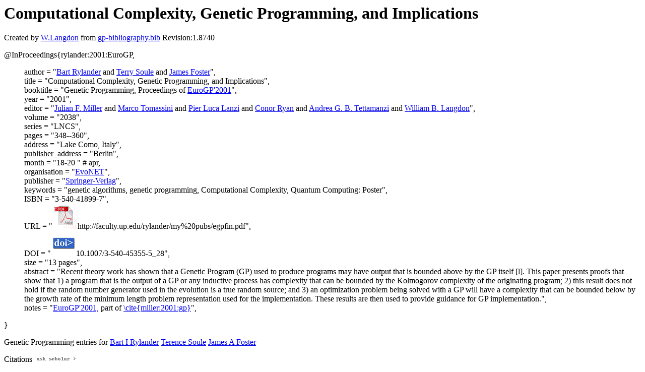

--- FILE ---
content_type: text/html; charset=UTF-8
request_url: http://gpbib.pmacs.upenn.edu/gp-html/rylander_2001_EuroGP.html
body_size: 2117
content:
<!DOCTYPE HTML PUBLIC "-//W3C//DTD HTML 4.0 Transitional//EN">
<HTML lang="en">
<!--Converted with bib2html.awk $Revision: 1.98 $ http://www.cs.ucl.ac.uk/staff/W.Langdon!-->
<HEAD>
<TITLE> Computational Complexity, Genetic Programming, and                  Implications </TITLE>
<meta name="viewport" content="width=device-width, initial-scale=1">
<meta name="description" content="genetic programming">
<meta name="description" content="computer science artificial intelligence genetic algorithms, genetic programming, computational                  complexity, quantum computing: poster reference">
<meta name="description" content="computational complexity, genetic programming, and                  implications">
<meta name="resource-type" content="document">
<meta name="distribution" content="global">
</HEAD>
<BODY>
<P>
<H1> Computational Complexity, Genetic Programming, and                  Implications </H1>
<P>
Created by <A href="http://www.cs.ucl.ac.uk/staff/W.Langdon">W.Langdon</a> from
<a href="../gp-bibliography.bib">gp-bibliography.bib</a> Revision:1.8740
<P>
<P>
<dl>

<dt>@InProceedings{rylander:2001:EuroGP,</dt>
<ul style="list-style: none">
<li>
  author =       "<a href="https://rylanderlaw.com/attorneys/bart-i-rylander-ph-d/">Bart Rylander</a> and <a href="https://www.uidaho.edu/people/tsoule">Terry Soule</a> and <a href="https://scholar.google.com/citations?user=9v5evu8AAAAJ">James Foster</a>",
<li>
  title =        "Computational Complexity, Genetic Programming, and
Implications",
<li>
  booktitle =    "Genetic Programming, Proceedings of <a href="https://doi.org/10.1007/3-540-45355-5">EuroGP'2001</a>",
<li>
  year =         "2001",
<li>
  editor =       "<a href="https://direct.mit.edu/artl/article/28/1/154/111227/Julian-Francis-Miller-1955-2022">Julian F. Miller</a> and <a href="https://applicationspub.unil.ch/interpub/noauth/php/Un/UnPers.php?PerNum=23634&amp;LanCode=8">Marco Tomassini</a> and 
<a href="https://www.deib.polimi.it/eng/people/details/236270">Pier Luca Lanzi</a> and <a href="https://bds.ul.ie/members/prof-conor-ryan.html">Conor Ryan</a> and <a href="http://www.i3s.unice.fr/~tettaman/">Andrea G. B. Tettamanzi</a> and 
<a href="http://www.cs.ucl.ac.uk/staff/W.Langdon/">William B. Langdon</a>",
<li>
  volume =       "2038",
<li>
  series =       "LNCS",
<li>
  pages =        "348--360",
<li>
  address =      "Lake Como, Italy",
<li>
  publisher_address = "Berlin",
<li>
  month =        "18-20 " # apr,
<li>
  organisation = "<a href="http://species-society.org/#formerly_http://evonet.lri.fr">EvoNET</a>",
<li>
  publisher =    "<a href="http://www.springer.com">Springer-Verlag</a>",
<li>
  keywords =     "genetic algorithms, genetic programming, Computational
Complexity, Quantum Computing: Poster",
<li>
  ISBN =         "3-540-41899-7",
<li>
  URL =          "<a href="../cache/bin/cache.php?rylander:2001:EuroGP,http___faculty.up.edu_rylander_my_20pubs_egpfin.pdf,http://faculty.up.edu/rylander/my%20pubs/egpfin.pdf"><IMG BORDER=0 ISMAP SRC="../pdf.gif"></a>http://faculty.up.edu/rylander/my%20pubs/egpfin.pdf",
<li>
  DOI =          "<a href="../cache/bin/cache.php?rylander:2001:EuroGP,http___dx.doi.org_10.1007_3-540-45355-5_28,http://dx.doi.org/10.1007/3-540-45355-5_28"><IMG BORDER=0 ISMAP SRC="../doi.gif"></a>10.1007/3-540-45355-5_28",
<li>
  size =         "13 pages",
<li>
  abstract =     "Recent theory work has shown that a Genetic Program
(GP) used to produce programs may have output that is
bounded above by the GP itself [l]. This paper presents
proofs that show that 1) a program that is the output
of a GP or any inductive process has complexity that
can be bounded by the Kolmogorov complexity of the
originating program; 2) this result does not hold if
the random number generator used in the evolution is a
true random source; and 3) an optimization problem
being solved with a GP will have a complexity that can
be bounded below by the growth rate of the minimum
length problem representation used for the
implementation. These results are then used to provide
guidance for GP implementation.",
<li>
  notes =        "<a href="https://doi.org/10.1007/3-540-45355-5">EuroGP'2001,</a> part of <a href="miller_2001_gp.html">\cite{miller:2001:gp}</a>",
</ul>
<dt>}</dt></dl>



<p>Genetic Programming entries for 
<a href="BartIRylander.html#rylander:2001:EuroGP">Bart I Rylander</a>
<a href="TerenceSoule.html#rylander:2001:EuroGP">Terence Soule</a>
<a href="JamesAFoster.html#rylander:2001:EuroGP">James A Foster</a>

<P>
Citations
<a href="https://scholar.google.co.uk/scholar?q=Computational Complexity, Genetic Programming, and                  Implications">
<img src="../ask_scholar.png"
width=90 height=12 border=0">
</a>
<P>
<script type="text/javascript" src="/_Incapsula_Resource?SWJIYLWA=719d34d31c8e3a6e6fffd425f7e032f3&ns=1&cb=1709641526" async></script></HTML>


--- FILE ---
content_type: application/javascript
request_url: http://gpbib.pmacs.upenn.edu/_Incapsula_Resource?SWJIYLWA=719d34d31c8e3a6e6fffd425f7e032f3&ns=1&cb=1709641526
body_size: 20244
content:
var _0xf7ed=['\x77\x70\x33\x43\x71\x56\x52\x70\x77\x37\x76\x44\x76\x38\x4f\x72\x47\x57\x70\x61','\x4a\x38\x4b\x76\x4d\x4d\x4f\x42\x77\x36\x50\x43\x73\x73\x4f\x54\x77\x6f\x63\x45','\x77\x34\x37\x43\x76\x73\x4b\x79\x77\x71\x59\x3d','\x77\x34\x2f\x44\x71\x63\x4f\x55\x77\x6f\x4c\x44\x76\x63\x4b\x77','\x64\x78\x6e\x44\x73\x63\x4f\x65\x48\x79\x63\x3d','\x65\x38\x4b\x61\x77\x36\x37\x44\x76\x7a\x50\x43\x68\x4d\x4b\x52','\x77\x71\x72\x43\x6a\x51\x7a\x44\x6a\x63\x4f\x42\x77\x35\x4d\x3d','\x63\x38\x4b\x52\x77\x72\x30\x3d','\x77\x6f\x54\x44\x69\x4d\x4b\x39','\x77\x35\x51\x4b\x77\x72\x55\x3d','\x77\x71\x62\x43\x68\x43\x7a\x43\x73\x47\x31\x49','\x77\x37\x39\x67\x77\x71\x77\x3d','\x77\x34\x76\x43\x6f\x38\x4b\x73','\x52\x63\x4b\x65\x77\x71\x63\x3d','\x77\x72\x51\x69\x41\x41\x6e\x43\x71\x53\x74\x4b\x52\x77\x58\x44\x69\x58\x58\x43\x73\x4d\x4b\x51\x50\x63\x4f\x47\x64\x77\x3d\x3d','\x77\x70\x62\x44\x72\x79\x55\x3d','\x47\x38\x4b\x71\x77\x71\x51\x3d','\x57\x4d\x4b\x44\x77\x71\x54\x44\x71\x79\x31\x4f','\x77\x72\x76\x44\x6b\x73\x4b\x6c\x77\x36\x34\x3d','\x77\x6f\x50\x44\x6a\x73\x4b\x73','\x66\x69\x48\x44\x6e\x38\x4f\x42\x42\x58\x55\x46\x77\x34\x54\x44\x6d\x38\x4f\x4d\x77\x37\x54\x43\x68\x78\x4d\x2b\x77\x37\x59\x75\x56\x4d\x4b\x6c\x77\x70\x35\x6b\x42\x44\x68\x31\x77\x37\x6e\x44\x69\x6b\x6e\x43\x70\x6a\x59\x64\x77\x36\x44\x43\x68\x46\x34\x57\x77\x6f\x70\x4b\x63\x73\x4b\x43\x66\x4d\x4b\x6f\x5a\x67\x3d\x3d','\x77\x35\x4c\x43\x72\x4d\x4f\x34\x57\x63\x4f\x63\x77\x71\x44\x44\x6d\x42\x54\x44\x6d\x67\x3d\x3d','\x77\x71\x6a\x43\x69\x52\x54\x44\x67\x38\x4f\x53\x77\x35\x72\x44\x6f\x55\x51\x6f\x77\x37\x50\x43\x75\x4d\x4b\x62\x49\x69\x37\x43\x68\x63\x4b\x4f','\x57\x63\x4f\x47\x77\x6f\x55\x76\x77\x34\x55\x3d','\x53\x4d\x4f\x50\x77\x37\x4a\x37\x77\x70\x48\x44\x73\x51\x3d\x3d','\x77\x35\x76\x44\x67\x38\x4f\x59\x53\x33\x48\x43\x6d\x38\x4f\x68\x77\x6f\x2f\x44\x6a\x42\x66\x44\x6e\x48\x62\x43\x69\x63\x4f\x76\x77\x37\x4e\x49\x57\x41\x3d\x3d','\x77\x71\x74\x36\x77\x71\x6b\x38\x77\x37\x63\x3d','\x59\x79\x76\x44\x69\x4d\x4b\x64\x77\x34\x46\x6b\x77\x34\x63\x3d','\x65\x6a\x48\x43\x69\x4d\x4f\x4a\x77\x35\x7a\x43\x76\x4d\x4b\x55\x53\x73\x4f\x52\x55\x73\x4b\x49\x77\x35\x45\x54\x77\x37\x7a\x44\x74\x73\x4b\x43\x59\x44\x77\x6f\x77\x37\x66\x43\x6b\x57\x56\x76\x64\x6a\x2f\x44\x67\x68\x55\x3d','\x47\x44\x74\x53\x77\x37\x48\x44\x67\x67\x3d\x3d','\x77\x71\x76\x43\x6d\x68\x55\x3d','\x63\x6a\x66\x44\x6a\x63\x4b\x30\x77\x34\x6c\x6e\x77\x35\x45\x3d','\x77\x70\x37\x44\x6c\x68\x78\x33\x77\x72\x4a\x4c\x77\x71\x39\x74\x77\x72\x49\x63\x77\x36\x62\x43\x73\x73\x4f\x6e\x77\x70\x66\x44\x72\x54\x67\x43\x77\x70\x51\x3d','\x61\x57\x48\x44\x74\x4d\x4b\x63\x77\x70\x38\x3d','\x77\x72\x62\x43\x68\x41\x50\x44\x6e\x73\x4f\x54\x77\x35\x54\x44\x70\x30\x59\x3d','\x64\x63\x4f\x7a\x77\x70\x76\x43\x6e\x31\x55\x34\x42\x63\x4b\x2b\x65\x4d\x4f\x71\x43\x79\x59\x48\x53\x69\x5a\x33\x77\x6f\x6c\x37\x77\x36\x4d\x3d','\x53\x38\x4b\x33\x77\x72\x6f\x78\x77\x37\x73\x3d','\x62\x4d\x4f\x33\x77\x6f\x2f\x43\x6b\x6b\x41\x77\x42\x38\x4b\x30\x65\x41\x3d\x3d','\x52\x73\x4b\x35\x55\x56\x38\x31\x77\x35\x4c\x44\x6b\x63\x4f\x47','\x62\x38\x4b\x54\x77\x36\x6a\x44\x73\x79\x37\x43\x68\x63\x4b\x2b\x54\x53\x55\x70\x41\x46\x33\x44\x74\x63\x4b\x2f\x77\x71\x6e\x43\x68\x4d\x4f\x56','\x57\x78\x58\x44\x70\x38\x4f\x65\x42\x53\x64\x75\x77\x34\x54\x44\x6e\x73\x4f\x70\x77\x72\x72\x44\x69\x78\x45\x3d','\x57\x38\x4f\x53\x77\x37\x56\x73\x77\x6f\x72\x44\x73\x41\x3d\x3d','\x51\x63\x4b\x77\x55\x6b\x41\x36\x77\x34\x6e\x44\x74\x73\x4f\x35\x77\x35\x38\x3d','\x77\x35\x59\x6e\x77\x70\x6e\x44\x76\x38\x4b\x38\x77\x35\x38\x3d','\x52\x51\x62\x44\x75\x38\x4f\x57\x48\x54\x5a\x5a\x77\x36\x59\x3d','\x77\x72\x44\x44\x75\x38\x4b\x66\x77\x35\x68\x61\x77\x34\x38\x3d','\x77\x34\x2f\x43\x71\x33\x5a\x31\x4d\x73\x4f\x6e\x77\x36\x2f\x43\x72\x46\x33\x43\x68\x4d\x4b\x62','\x77\x6f\x68\x37\x56\x63\x4b\x48\x77\x36\x58\x44\x6a\x67\x3d\x3d','\x77\x35\x6e\x43\x73\x38\x4b\x7a\x77\x72\x30\x4b\x4a\x67\x3d\x3d','\x43\x79\x4a\x58\x77\x37\x66\x44\x6b\x38\x4b\x2f','\x59\x78\x66\x44\x76\x63\x4f\x54\x46\x6a\x6f\x3d','\x77\x6f\x7a\x43\x75\x44\x35\x4a\x77\x37\x74\x37','\x77\x36\x73\x34\x77\x71\x38\x34\x77\x35\x49\x3d','\x63\x4d\x4b\x50\x77\x36\x38\x3d','\x44\x4d\x4b\x4b\x77\x70\x6c\x7a\x77\x6f\x4c\x43\x71\x67\x3d\x3d','\x77\x34\x41\x2b\x77\x70\x62\x44\x72\x63\x4b\x36\x77\x34\x55\x3d','\x77\x70\x6a\x43\x75\x30\x64\x7a\x77\x37\x66\x44\x74\x38\x4f\x57\x46\x58\x63\x3d','\x77\x72\x68\x6a\x77\x71\x77\x36\x77\x36\x62\x44\x6b\x51\x3d\x3d','\x77\x72\x62\x43\x6e\x51\x54\x44\x6a\x4d\x4f\x63\x77\x35\x58\x44\x6b\x55\x34\x73\x77\x72\x54\x43\x72\x63\x4b\x62','\x77\x35\x6e\x43\x74\x63\x4f\x6e\x51\x38\x4f\x50\x77\x72\x49\x3d','\x52\x53\x6e\x44\x76\x63\x4f\x65\x46\x43\x70\x43\x77\x36\x62\x44\x6e\x63\x4f\x78\x77\x72\x6f\x3d','\x77\x36\x77\x35\x43\x42\x54\x43\x73\x7a\x63\x3d','\x77\x72\x58\x44\x6b\x73\x4b\x68\x77\x34\x48\x43\x74\x68\x41\x4f\x4b\x73\x4f\x51\x77\x71\x64\x4a\x77\x36\x72\x44\x71\x51\x3d\x3d','\x77\x34\x6e\x43\x73\x6e\x4e\x71\x46\x73\x4f\x38','\x65\x38\x4b\x51\x77\x37\x44\x44\x6c\x54\x4c\x43\x6e\x38\x4b\x4f\x52\x54\x77\x70\x44\x46\x7a\x44\x72\x38\x4b\x56\x77\x71\x6e\x43\x68\x4d\x4f\x53\x4c\x38\x4f\x62\x77\x34\x76\x43\x6f\x73\x4f\x74\x45\x67\x3d\x3d','\x41\x63\x4b\x74\x56\x73\x4f\x32\x77\x72\x6e\x44\x69\x4d\x4b\x43\x62\x42\x76\x43\x68\x73\x4b\x74\x55\x6d\x37\x43\x6b\x73\x4f\x55\x4b\x69\x2f\x43\x6d\x4d\x4f\x6f\x77\x6f\x35\x35\x77\x35\x67\x3d','\x77\x35\x44\x44\x6d\x73\x4f\x48\x55\x57\x4c\x43\x69\x51\x3d\x3d','\x77\x71\x6e\x44\x76\x63\x4f\x6f\x43\x38\x4b\x72\x77\x71\x54\x43\x6b\x4d\x4f\x52\x77\x37\x56\x46\x46\x4d\x4f\x32\x4e\x4d\x4f\x72\x77\x70\x73\x6a\x4f\x38\x4f\x78\x65\x73\x4f\x78\x77\x37\x62\x44\x69\x68\x39\x6a\x4a\x45\x4c\x43\x68\x63\x4b\x33\x49\x31\x77\x3d','\x65\x6e\x6a\x44\x73\x63\x4b\x61\x77\x6f\x37\x44\x6f\x41\x3d\x3d','\x77\x71\x62\x43\x6b\x31\x56\x6c\x77\x37\x72\x44\x76\x73\x4f\x4e\x43\x57\x78\x61\x4f\x46\x64\x73\x77\x6f\x5a\x6f\x77\x72\x50\x44\x6b\x52\x2f\x43\x71\x4d\x4f\x37\x77\x37\x51\x3d','\x77\x72\x6c\x30\x77\x71\x59\x38\x77\x37\x2f\x44\x68\x38\x4f\x69\x77\x70\x64\x64\x48\x38\x4b\x36\x63\x44\x6a\x44\x6e\x78\x73\x75\x77\x6f\x67\x58\x77\x37\x49\x47\x77\x6f\x6a\x44\x6b\x73\x4b\x5a\x55\x73\x4f\x59\x54\x4d\x4b\x4d\x65\x32\x4a\x58\x77\x34\x51\x6f\x77\x34\x52\x5a\x77\x71\x77\x68\x77\x6f\x51\x3d','\x77\x35\x33\x43\x72\x30\x5a\x6a\x77\x34\x66\x44\x75\x38\x4f\x4d\x42\x48\x42\x5a\x4a\x6d\x6c\x73\x77\x70\x42\x75\x77\x72\x58\x44\x6b\x51\x33\x43\x6e\x38\x4f\x72\x77\x37\x6c\x32\x77\x70\x6b\x59\x59\x58\x4d\x35\x77\x35\x73\x3d','\x77\x72\x33\x44\x6f\x4d\x4f\x6b\x48\x63\x4b\x6a\x77\x72\x4c\x43\x6a\x63\x4b\x4c\x77\x71\x31\x2f\x4f\x63\x4f\x79\x4f\x4d\x4f\x6d\x77\x70\x45\x3d','\x4c\x4d\x4b\x64\x77\x36\x50\x44\x67\x63\x4b\x51\x77\x34\x49\x3d','\x77\x70\x2f\x43\x70\x53\x56\x4a\x77\x36\x5a\x6e\x41\x51\x3d\x3d','\x77\x34\x49\x65\x77\x72\x66\x43\x6f\x33\x4d\x72\x77\x35\x6b\x4d\x77\x72\x6e\x44\x73\x6c\x30\x45\x77\x34\x50\x44\x69\x41\x3d\x3d','\x77\x36\x45\x77\x77\x71\x4d\x35\x77\x34\x64\x71','\x77\x6f\x76\x43\x71\x56\x4e\x31\x77\x37\x48\x44\x71\x4d\x4f\x61','\x77\x37\x33\x44\x6e\x43\x66\x44\x74\x4d\x4b\x41\x49\x6d\x52\x42\x42\x67\x67\x43\x55\x54\x4a\x6b','\x66\x73\x4f\x71\x77\x6f\x54\x43\x68\x55\x59\x71','\x48\x69\x68\x52\x77\x36\x66\x44\x67\x73\x4b\x2f\x63\x41\x3d\x3d','\x43\x63\x4b\x62\x55\x63\x4f\x62\x77\x71\x2f\x44\x6c\x63\x4b\x4f\x64\x42\x54\x43\x74\x63\x4b\x64','\x77\x70\x76\x43\x70\x53\x5a\x50\x77\x36\x5a\x36\x43\x6c\x4e\x39\x77\x72\x62\x44\x6b\x4d\x4b\x4d\x77\x71\x38\x3d','\x46\x58\x34\x2f','\x77\x71\x72\x44\x76\x73\x4f\x6b\x48\x4d\x4b\x6e\x77\x71\x33\x43\x71\x73\x4f\x4e\x77\x72\x4a\x70\x64\x73\x4b\x38\x4e\x73\x4f\x6c\x77\x70\x41\x7a\x4d\x38\x4f\x72','\x61\x63\x4b\x65\x77\x37\x48\x44\x6f\x53\x49\x3d','\x77\x70\x50\x44\x70\x38\x4b\x4f','\x61\x4d\x4b\x57\x77\x37\x50\x44\x73\x43\x6a\x43\x6e\x4d\x4f\x50\x58\x44\x49\x4f\x45\x55\x48\x44\x71\x4d\x4b\x34\x77\x71\x48\x44\x67\x73\x4b\x50','\x4f\x57\x67\x4f\x77\x6f\x37\x43\x70\x4d\x4f\x49\x77\x70\x45\x41','\x64\x42\x66\x44\x70\x63\x4f\x65\x46\x43\x4e\x43\x77\x36\x54\x44\x6a\x73\x4b\x74\x77\x72\x7a\x44\x6d\x42\x41\x75\x77\x37\x30\x45\x59\x63\x4b\x55','\x77\x70\x51\x78\x77\x72\x67\x61\x77\x34\x6a\x44\x74\x51\x3d\x3d','\x77\x36\x6c\x58\x77\x71\x48\x43\x75\x73\x4b\x4e\x77\x70\x6b\x6d\x4f\x51\x3d\x3d','\x50\x4d\x4b\x39\x49\x38\x4f\x61\x77\x34\x58\x43\x74\x4d\x4f\x43\x77\x6f\x59\x43\x62\x38\x4f\x46\x77\x36\x51\x77\x77\x37\x6f\x4d','\x4b\x48\x38\x30\x77\x6f\x6e\x43\x6f\x73\x4f\x53','\x64\x4d\x4f\x68\x77\x6f\x37\x43\x68\x6b\x63\x3d','\x64\x42\x66\x44\x70\x63\x4f\x65\x46\x43\x4e\x43\x77\x36\x54\x44\x6a\x73\x4b\x74\x77\x72\x7a\x44\x68\x77\x73\x44\x77\x37\x51\x47\x5a\x73\x4b\x4f\x77\x70\x64\x38','\x66\x77\x37\x44\x75\x73\x4f\x45\x42\x7a\x45\x3d','\x44\x54\x56\x51\x77\x36\x72\x44\x67\x73\x4b\x76\x64\x38\x4f\x58\x55\x53\x30\x3d','\x42\x38\x4b\x54\x77\x6f\x5a\x70\x77\x70\x48\x43\x75\x4d\x4f\x76\x77\x37\x6e\x44\x6e\x77\x42\x66\x77\x71\x63\x6f\x77\x6f\x73\x71\x77\x6f\x7a\x44\x6c\x73\x4b\x67\x77\x6f\x66\x44\x6f\x7a\x45\x71\x47\x77\x3d\x3d','\x77\x34\x72\x43\x72\x4d\x4f\x69\x52\x63\x4f\x65','\x77\x35\x72\x44\x76\x38\x4f\x7a','\x41\x6a\x74\x51\x77\x36\x50\x44\x6b\x73\x4b\x74\x5a\x4d\x4f\x62','\x56\x52\x54\x44\x75\x63\x4f\x53\x45\x44\x59\x59\x77\x36\x44\x44\x6d\x63\x4f\x36\x77\x71\x7a\x43\x67\x42\x49\x45\x77\x37\x38\x42\x66\x63\x4b\x51\x77\x35\x45\x38\x48\x6d\x6f\x6f\x77\x36\x6a\x44\x69\x42\x59\x3d','\x77\x72\x7a\x43\x67\x43\x37\x43\x6f\x6e\x77\x3d','\x77\x6f\x70\x66\x77\x36\x70\x57\x77\x36\x62\x43\x6a\x78\x51\x3d','\x4f\x46\x66\x43\x68\x55\x6f\x3d','\x57\x4d\x4b\x67\x58\x55\x6b\x32\x77\x34\x2f\x44\x6f\x67\x3d\x3d','\x77\x72\x48\x43\x67\x51\x7a\x44\x6a\x73\x4f\x61\x77\x34\x7a\x43\x75\x30\x51\x76\x77\x71\x6e\x43\x71\x38\x4b\x4d\x47\x79\x50\x43\x6a\x73\x4b\x49\x52\x77\x62\x43\x72\x30\x30\x3d','\x77\x34\x55\x2b\x77\x70\x7a\x44\x75\x63\x4b\x74','\x77\x37\x76\x44\x68\x77\x30\x3d','\x64\x4d\x4f\x6e\x77\x70\x6e\x43\x6b\x30\x41\x4f\x47\x4d\x4b\x31\x66\x73\x4b\x73','\x4b\x63\x4b\x58\x58\x63\x4f\x2b\x77\x72\x50\x44\x6b\x63\x4f\x46\x64\x67\x50\x43\x72\x63\x4b\x42\x5a\x47\x50\x43\x71\x4d\x4f\x76\x4b\x43\x54\x43\x67\x38\x4b\x6e\x77\x35\x63\x73','\x59\x6a\x48\x43\x6b\x73\x4f\x56\x77\x35\x34\x3d','\x77\x70\x41\x2b\x77\x70\x51\x3d','\x77\x70\x2f\x44\x67\x68\x35\x37\x77\x71\x64\x69\x77\x72\x35\x72\x77\x71\x64\x61\x77\x36\x49\x3d','\x77\x34\x4e\x75\x55\x67\x63\x72\x77\x37\x56\x46\x4b\x41\x44\x44\x6f\x42\x4a\x2b\x77\x37\x62\x44\x72\x51\x44\x44\x76\x78\x30\x69\x77\x36\x70\x4c\x77\x70\x33\x43\x75\x48\x46\x37\x53\x73\x4f\x6a\x77\x35\x76\x44\x73\x51\x3d\x3d','\x44\x6a\x4d\x50\x77\x35\x38\x4b\x44\x51\x3d\x3d','\x77\x70\x33\x43\x68\x43\x44\x43\x6b\x46\x56\x79\x53\x33\x6f\x6e\x61\x67\x58\x44\x6a\x63\x4b\x75\x77\x70\x38\x51\x77\x71\x76\x44\x6c\x63\x4f\x74\x4c\x4d\x4b\x50\x58\x51\x3d\x3d','\x4f\x56\x5a\x52\x48\x6e\x54\x43\x76\x63\x4f\x37\x77\x71\x6e\x43\x68\x4d\x4b\x59\x77\x34\x62\x43\x6d\x79\x7a\x43\x72\x73\x4f\x75\x57\x41\x64\x45\x77\x36\x67\x53\x41\x32\x41\x4d\x63\x51\x35\x2f\x42\x73\x4b\x75\x61\x51\x3d\x3d','\x77\x6f\x6a\x43\x72\x6e\x62\x43\x72\x52\x34\x3d','\x77\x70\x62\x43\x6b\x6e\x76\x43\x75\x6b\x50\x44\x73\x38\x4b\x70\x4a\x6e\x41\x56\x4b\x67\x3d\x3d','\x77\x37\x35\x49\x77\x6f\x66\x43\x6a\x63\x4b\x54\x77\x70\x45\x37\x4c\x51\x3d\x3d','\x56\x6a\x2f\x43\x6b\x63\x4f\x4d\x77\x35\x37\x43\x76\x4d\x4b\x4f\x44\x63\x4f\x58\x42\x63\x4b\x49\x77\x35\x67\x4a\x77\x37\x33\x43\x76\x38\x4b\x63\x59\x58\x30\x6e\x77\x37\x66\x43\x6a\x48\x45\x37\x50\x7a\x2f\x44\x67\x67\x55\x4b\x77\x71\x33\x43\x73\x38\x4f\x4d\x51\x47\x33\x43\x6e\x63\x4b\x79\x53\x38\x4f\x58\x77\x36\x77\x48\x77\x35\x6a\x43\x71\x73\x4f\x46\x77\x70\x56\x4f\x52\x38\x4b\x59\x77\x37\x62\x44\x67\x73\x4b\x45\x77\x34\x34\x50\x77\x6f\x6f\x46\x77\x6f\x4c\x43\x69\x73\x4b\x33\x77\x71\x48\x44\x6c\x4d\x4b\x6e\x77\x70\x37\x43\x68\x69\x2f\x43\x72\x79\x52\x75\x77\x71\x76\x44\x6c\x78\x6c\x59\x44\x54\x6e\x43\x73\x56\x4a\x2f\x77\x71\x66\x43\x74\x46\x66\x44\x6f\x52\x62\x44\x71\x4d\x4b\x71\x4c\x38\x4b\x47\x77\x72\x49\x3d','\x77\x34\x7a\x43\x75\x73\x4b\x74\x77\x71\x63\x43','\x77\x34\x6f\x51\x4a\x41\x3d\x3d','\x77\x36\x2f\x44\x6e\x69\x7a\x44\x73\x38\x4b\x48\x4a\x79\x52\x55\x45\x41\x3d\x3d','\x77\x37\x38\x6b\x45\x78\x54\x43\x72\x69\x74\x51\x46\x41\x3d\x3d','\x4b\x4d\x4b\x62\x51\x63\x4f\x70\x77\x72\x58\x44\x69\x63\x4b\x46\x61\x67\x3d\x3d','\x77\x36\x52\x49\x77\x72\x44\x43\x6e\x41\x3d\x3d','\x77\x36\x30\x75\x41\x68\x4c\x43\x71\x69\x46\x51\x45\x30\x37\x44\x6d\x33\x76\x43\x76\x38\x4b\x51\x4d\x63\x4f\x58\x66\x43\x6e\x44\x75\x41\x42\x42\x55\x67\x3d\x3d','\x77\x72\x44\x43\x69\x51\x37\x44\x6e\x38\x4f\x51','\x77\x36\x30\x75\x41\x68\x4c\x43\x71\x69\x46\x51\x45\x79\x33\x44\x6b\x48\x44\x43\x75\x51\x3d\x3d','\x77\x71\x6a\x44\x70\x4d\x4f\x71\x45\x73\x4f\x6f\x77\x72\x58\x43\x6b\x63\x4f\x32\x77\x71\x39\x6f\x49\x73\x4f\x76\x4e\x73\x4b\x68\x77\x35\x5a\x2f\x50\x73\x4f\x69\x63\x63\x4f\x6b\x77\x35\x33\x44\x6b\x51\x3d\x3d','\x5a\x6b\x48\x44\x73\x53\x52\x42','\x77\x35\x6a\x43\x70\x55\x6c\x74\x45\x4d\x4f\x6d\x77\x36\x44\x43\x70\x51\x3d\x3d','\x77\x6f\x46\x6d\x55\x73\x4b\x54\x77\x36\x58\x44\x6c\x51\x3d\x3d','\x77\x70\x38\x6f\x77\x71\x63\x41\x77\x35\x76\x44\x70\x78\x62\x43\x73\x4d\x4b\x42\x49\x4d\x4f\x63\x53\x38\x4f\x33\x77\x70\x2f\x44\x6a\x38\x4f\x2f\x4c\x73\x4f\x38\x77\x35\x52\x50\x77\x72\x37\x44\x68\x67\x6c\x37','\x77\x70\x74\x69\x55\x4d\x4b\x42\x77\x37\x51\x3d','\x43\x73\x4b\x64\x77\x70\x35\x75\x77\x70\x50\x43\x75\x73\x4f\x76\x77\x37\x2f\x44\x67\x6b\x41\x3d','\x77\x6f\x76\x43\x75\x46\x59\x3d','\x77\x70\x48\x43\x6d\x47\x50\x43\x6f\x46\x54\x44\x70\x4d\x4b\x49\x50\x48\x51\x66','\x77\x71\x44\x43\x6e\x51\x7a\x44\x69\x63\x4f\x42\x77\x35\x4c\x44\x75\x6b\x55\x3d','\x77\x6f\x33\x43\x72\x47\x6a\x43\x76\x52\x37\x43\x70\x67\x6c\x71\x59\x63\x4b\x31\x46\x38\x4b\x7a','\x77\x71\x4c\x44\x71\x73\x4b\x53\x77\x35\x39\x47','\x77\x6f\x72\x43\x72\x31\x42\x6c\x77\x37\x33\x44\x74\x4d\x4b\x52\x43\x48\x39\x57\x4c\x57\x42\x72','\x77\x6f\x63\x6f\x77\x72\x30\x63\x77\x35\x6b\x3d','\x77\x72\x33\x44\x70\x73\x4b\x66\x77\x34\x78\x47\x77\x34\x67\x3d','\x4a\x41\x6c\x46\x65\x43\x73\x3d','\x44\x69\x51\x48\x77\x35\x77\x58\x49\x63\x4f\x4b\x44\x38\x4f\x46\x41\x54\x30\x2b\x55\x41\x72\x44\x6f\x73\x4b\x50','\x5a\x7a\x54\x44\x6d\x63\x4b\x6a\x77\x34\x6c\x57\x77\x34\x64\x67\x77\x70\x74\x70\x77\x71\x64\x65\x77\x36\x54\x43\x75\x73\x4f\x53','\x63\x53\x6a\x43\x6c\x38\x4f\x54\x77\x34\x2f\x43\x72\x67\x3d\x3d','\x4c\x4d\x4b\x4b\x77\x35\x33\x44\x6c\x38\x4b\x47\x77\x37\x50\x43\x6c\x73\x4b\x34\x45\x73\x4f\x48\x48\x32\x58\x43\x6c\x58\x68\x2f\x77\x71\x6a\x43\x73\x38\x4f\x72\x4f\x73\x4f\x54\x77\x35\x33\x43\x70\x51\x3d\x3d','\x61\x47\x6e\x44\x74\x73\x4b\x4e\x77\x70\x58\x44\x70\x4d\x4b\x76\x77\x36\x62\x44\x75\x4d\x4f\x74\x4e\x4d\x4b\x48\x77\x36\x72\x44\x6a\x33\x2f\x43\x71\x73\x4b\x39\x52\x68\x49\x3d','\x47\x33\x76\x43\x75\x48\x31\x69\x77\x36\x52\x6e\x77\x71\x55\x39\x51\x38\x4b\x69\x77\x37\x6b\x3d','\x77\x70\x38\x6f\x77\x71\x63\x41\x77\x35\x76\x44\x70\x78\x62\x43\x73\x4d\x4b\x42\x49\x4d\x4f\x53\x54\x63\x4f\x30\x77\x70\x54\x44\x76\x73\x4f\x6c\x4b\x73\x4f\x77\x77\x34\x67\x50\x77\x37\x7a\x44\x6b\x52\x4e\x6f\x46\x73\x4f\x54\x4c\x73\x4b\x78\x63\x67\x3d\x3d','\x77\x37\x78\x47\x77\x72\x6a\x43\x6a\x4d\x4b\x45','\x47\x77\x35\x4d','\x77\x70\x50\x43\x70\x6e\x66\x43\x76\x53\x2f\x43\x73\x56\x64\x34\x65\x77\x3d\x3d','\x50\x56\x50\x43\x69\x6c\x42\x41\x77\x34\x74\x4d\x77\x6f\x6b\x44\x4c\x4d\x4b\x42\x77\x34\x5a\x45\x64\x73\x4b\x63\x77\x34\x6e\x44\x70\x41\x34\x78\x77\x35\x37\x43\x74\x73\x4f\x78\x77\x37\x72\x43\x6b\x53\x6e\x43\x68\x63\x4f\x4a','\x77\x70\x4a\x4c\x77\x36\x74\x42\x77\x36\x59\x3d','\x62\x79\x4c\x44\x6f\x51\x3d\x3d','\x48\x6a\x5a\x4c\x77\x36\x50\x44\x6a\x73\x4b\x69\x63\x41\x3d\x3d','\x77\x72\x33\x43\x69\x43\x7a\x43\x73\x33\x5a\x58\x41\x48\x4d\x76\x59\x42\x58\x44\x68\x63\x4b\x73\x77\x71\x77\x37\x77\x71\x33\x44\x69\x41\x3d\x3d','\x4b\x30\x64\x57\x43\x57\x2f\x43\x75\x51\x3d\x3d','\x77\x36\x31\x4c\x77\x72\x76\x43\x6d\x38\x4b\x41\x77\x70\x51\x42\x49\x73\x4f\x6d\x41\x51\x3d\x3d','\x66\x6b\x48\x44\x71\x7a\x68\x44\x55\x4d\x4f\x6c\x55\x31\x7a\x44\x6a\x63\x4f\x55\x50\x38\x4f\x76\x77\x6f\x35\x6d\x77\x71\x6a\x43\x76\x38\x4b\x6e\x44\x41\x49\x77\x41\x38\x4f\x52\x46\x44\x51\x2b\x77\x70\x37\x44\x73\x45\x54\x43\x76\x4d\x4f\x2b\x63\x53\x30\x74\x77\x34\x52\x66\x77\x37\x50\x43\x75\x73\x4b\x2b','\x77\x37\x49\x70\x77\x71\x59\x2f\x77\x35\x59\x3d','\x53\x38\x4f\x5a\x77\x37\x6c\x74\x77\x72\x2f\x44\x70\x4d\x4b\x48\x55\x48\x72\x44\x75\x63\x4f\x74\x48\x57\x41\x3d','\x56\x73\x4b\x55\x77\x71\x76\x44\x6f\x6a\x31\x56','\x77\x71\x54\x43\x6d\x67\x50\x44\x68\x4d\x4f\x52','\x77\x71\x50\x44\x73\x38\x4f\x39\x46\x38\x4b\x68\x77\x71\x44\x43\x69\x73\x4f\x4b\x77\x71\x6b\x30\x50\x73\x4f\x79\x4e\x4d\x4f\x37\x77\x72\x34\x32\x4e\x38\x4f\x70\x61\x38\x4f\x48\x77\x34\x6a\x44\x6a\x52\x30\x2f\x4c\x30\x44\x43\x6b\x4d\x4b\x47\x49\x55\x48\x43\x72\x38\x4b\x39\x65\x6b\x46\x69\x77\x35\x6e\x43\x72\x4d\x4f\x52\x41\x67\x3d\x3d','\x4e\x42\x56\x42\x65\x67\x4e\x4c\x5a\x63\x4f\x59\x77\x34\x37\x43\x72\x41\x46\x58\x77\x34\x4d\x3d','\x4d\x4d\x4b\x75\x4e\x4d\x4f\x64\x77\x34\x62\x43\x70\x67\x3d\x3d','\x4d\x4d\x4b\x75\x4e\x4d\x4f\x64\x77\x34\x59\x3d','\x77\x35\x30\x2b\x77\x6f\x62\x44\x70\x63\x4b\x76\x77\x34\x31\x77\x77\x37\x42\x78\x77\x6f\x72\x44\x6c\x6c\x33\x43\x72\x73\x4f\x39\x58\x69\x56\x67\x77\x34\x54\x43\x71\x4d\x4f\x4b\x57\x4d\x4b\x4d\x58\x56\x56\x51\x77\x6f\x50\x44\x6e\x38\x4b\x62\x77\x72\x68\x46\x77\x37\x66\x43\x76\x53\x72\x44\x76\x48\x64\x50\x44\x79\x6e\x44\x73\x67\x3d\x3d','\x77\x6f\x50\x43\x6e\x48\x6e\x43\x76\x46\x49\x3d','\x64\x79\x6a\x44\x6e\x63\x4b\x68\x77\x36\x46\x75\x77\x34\x64\x32\x77\x70\x74\x6b\x77\x71\x68\x63\x77\x36\x6f\x3d','\x77\x6f\x39\x78\x58\x63\x4b\x61\x77\x37\x58\x44\x6a\x67\x3d\x3d','\x44\x43\x68\x66\x77\x36\x72\x44\x67\x77\x3d\x3d','\x77\x37\x54\x44\x6b\x54\x37\x44\x76\x38\x4b\x47\x4c\x7a\x35\x65\x42\x6b\x6b\x52\x57\x44\x52\x77\x53\x44\x4d\x42\x77\x34\x5a\x70\x77\x36\x62\x44\x6a\x68\x35\x4a\x77\x6f\x37\x43\x67\x63\x4f\x54\x77\x36\x5a\x79\x77\x70\x6e\x43\x6f\x33\x33\x44\x69\x73\x4f\x55\x77\x70\x56\x42\x77\x36\x49\x67\x45\x48\x4d\x49\x77\x6f\x37\x44\x6c\x63\x4b\x31\x77\x6f\x4c\x44\x6b\x6e\x38\x3d','\x77\x6f\x37\x43\x6f\x32\x2f\x43\x76\x78\x4c\x43\x70\x6c\x51\x3d','\x45\x38\x4b\x58\x55\x4d\x4f\x6f\x77\x72\x50\x44\x6c\x63\x4b\x45\x66\x77\x4c\x44\x75\x63\x4b\x68\x63\x6b\x7a\x43\x71\x4d\x4b\x6d\x48\x77\x6a\x43\x73\x63\x4b\x36\x77\x72\x70\x77\x77\x35\x2f\x44\x70\x63\x4f\x45\x49\x41\x3d\x3d','\x42\x38\x4b\x54\x77\x6f\x5a\x70\x77\x70\x48\x43\x75\x4d\x4f\x76\x77\x37\x6e\x44\x6e\x77\x42\x52\x77\x72\x51\x6e\x77\x70\x6f\x36','\x77\x71\x50\x43\x6b\x41\x76\x44\x6d\x63\x4f\x42\x77\x34\x67\x3d','\x77\x72\x50\x44\x6a\x38\x4b\x74\x77\x37\x62\x43\x70\x67\x3d\x3d','\x77\x71\x54\x43\x67\x44\x54\x43\x76\x6e\x35\x42\x57\x6e\x73\x78\x49\x51\x4c\x44\x6c\x38\x4b\x6c\x77\x6f\x6f\x53\x77\x71\x50\x44\x6e\x73\x4f\x33\x50\x63\x4b\x7a\x53\x4d\x4f\x37\x77\x70\x6a\x43\x73\x63\x4b\x74\x77\x71\x64\x65\x77\x34\x76\x44\x67\x73\x4b\x79','\x77\x34\x50\x44\x67\x38\x4f\x43\x56\x33\x4d\x3d','\x77\x35\x34\x77\x77\x70\x4c\x44\x70\x63\x4b\x6b\x77\x34\x6b\x3d','\x77\x36\x52\x47\x77\x71\x4c\x43\x6b\x4d\x4b\x47\x77\x70\x6b\x68\x4a\x63\x4f\x39\x58\x4d\x4b\x76\x50\x4d\x4f\x39\x77\x72\x45\x30\x52\x69\x34\x42\x77\x36\x66\x44\x76\x77\x76\x44\x6b\x56\x5a\x59\x61\x63\x4f\x4b\x77\x35\x6e\x43\x6a\x63\x4b\x70\x59\x4d\x4b\x74\x4c\x67\x3d\x3d','\x77\x6f\x44\x43\x6a\x6e\x44\x43\x75\x33\x62\x44\x70\x73\x4b\x35\x4b\x33\x41\x2b\x4f\x57\x30\x46','\x77\x37\x70\x4c\x77\x72\x58\x43\x6a\x63\x4b\x48\x77\x70\x63\x6e\x4a\x77\x3d\x3d','\x4d\x79\x66\x43\x6a\x4d\x4b\x76\x77\x70\x6c\x31\x77\x70\x46\x6b\x77\x35\x31\x63\x77\x37\x67\x59\x77\x37\x66\x44\x6f\x63\x4f\x4c\x77\x35\x4e\x73\x77\x37\x2f\x43\x75\x63\x4b\x64\x77\x6f\x67\x4a','\x77\x71\x62\x44\x73\x38\x4b\x61\x77\x34\x4a\x61','\x77\x34\x64\x79\x58\x68\x41\x77\x77\x37\x41\x3d','\x63\x38\x4b\x51\x77\x37\x6f\x3d','\x61\x73\x4f\x79\x77\x37\x38\x3d','\x77\x34\x72\x43\x72\x73\x4b\x79\x77\x72\x6f\x3d','\x77\x37\x68\x71\x77\x71\x41\x3d','\x5a\x73\x4f\x45\x77\x71\x30\x3d','\x77\x71\x64\x53\x77\x36\x41\x3d','\x45\x4d\x4f\x65\x77\x37\x4e\x4d\x77\x6f\x72\x44\x73\x63\x4b\x4c\x55\x47\x6e\x43\x6c\x63\x4b\x6c','\x77\x34\x42\x6f\x62\x78\x63\x32\x77\x36\x73\x46\x47\x41\x3d\x3d','\x53\x4d\x4b\x53\x77\x37\x6c\x36\x77\x70\x7a\x44\x70\x63\x4f\x54\x58\x7a\x33\x43\x6a\x4d\x4b\x34\x55\x44\x44\x43\x73\x73\x4b\x76\x44\x6d\x6f\x4e\x77\x35\x48\x43\x6b\x6e\x31\x75\x64\x47\x6a\x43\x67\x63\x4b\x49\x44\x63\x4b\x7a\x77\x71\x5a\x75\x77\x37\x6f\x72\x55\x6e\x63\x6e\x77\x72\x76\x43\x6e\x32\x4d\x62\x4a\x63\x4b\x47\x77\x70\x50\x43\x6b\x63\x4b\x67\x77\x35\x54\x43\x72\x57\x39\x37\x77\x71\x54\x43\x74\x58\x76\x43\x69\x4d\x4f\x32\x77\x35\x66\x43\x74\x78\x6a\x44\x71\x6e\x68\x72\x77\x35\x78\x6d\x77\x37\x6e\x43\x68\x69\x54\x44\x6e\x51\x3d\x3d','\x4c\x45\x74\x51\x47\x77\x3d\x3d','\x77\x72\x39\x76\x77\x71\x6f\x6f','\x52\x4d\x4b\x54\x77\x72\x6e\x44\x70\x41\x3d\x3d','\x4b\x4d\x4b\x66\x58\x38\x4f\x76\x77\x72\x6b\x3d','\x61\x63\x4b\x4f\x77\x72\x55\x3d','\x43\x73\x4b\x6d\x55\x41\x3d\x3d','\x59\x38\x4f\x4c\x77\x72\x6f\x3d','\x77\x36\x58\x44\x71\x73\x4f\x2b','\x48\x53\x39\x63\x77\x37\x66\x44\x6b\x38\x4b\x2b','\x59\x53\x6e\x44\x6e\x63\x4b\x79\x77\x35\x52\x73\x77\x36\x64\x30\x77\x6f\x70\x4e\x77\x71\x78\x47\x77\x37\x38\x3d','\x41\x73\x4b\x54\x66\x51\x3d\x3d','\x77\x34\x41\x74\x77\x70\x4d\x3d','\x77\x35\x6e\x44\x69\x43\x38\x3d','\x77\x70\x54\x44\x6c\x38\x4f\x2f\x77\x6f\x44\x44\x75\x38\x4b\x6c\x47\x73\x4b\x59\x77\x34\x70\x6e\x77\x35\x51\x52\x4d\x63\x4f\x64\x77\x37\x35\x42\x77\x72\x73\x5a\x77\x36\x41\x5a\x50\x58\x48\x44\x75\x38\x4b\x67\x77\x37\x48\x44\x70\x44\x58\x43\x6f\x73\x4b\x32\x77\x37\x72\x44\x73\x73\x4f\x73\x77\x6f\x4e\x76','\x77\x37\x48\x43\x72\x4d\x4f\x36\x57\x41\x3d\x3d','\x52\x73\x4b\x48\x77\x71\x54\x44\x71\x44\x5a\x4c','\x77\x71\x55\x4e\x77\x70\x59\x3d','\x77\x37\x54\x43\x76\x7a\x45\x32\x46\x4d\x4f\x5a\x77\x71\x48\x43\x74\x46\x2f\x44\x6e\x4d\x4f\x47\x77\x37\x55\x41\x77\x72\x72\x43\x75\x38\x4b\x56\x47\x4d\x4b\x69\x77\x70\x41\x54\x4f\x6a\x6a\x44\x68\x45\x54\x44\x68\x78\x78\x46\x77\x36\x63\x76\x77\x34\x59\x44\x53\x67\x72\x43\x71\x4d\x4f\x33\x61\x63\x4f\x30\x77\x72\x72\x44\x6a\x6a\x34\x3d','\x43\x73\x4b\x41\x77\x70\x56\x68\x77\x6f\x4c\x43\x76\x4d\x4f\x65\x77\x37\x72\x44\x69\x45\x4e\x57\x77\x71\x67\x79','\x41\x4d\x4b\x66\x77\x70\x63\x3d','\x77\x34\x64\x31\x58\x77\x3d\x3d','\x4b\x73\x4b\x4b\x77\x70\x63\x3d','\x77\x70\x72\x44\x76\x63\x4f\x6e\x54\x48\x58\x43\x6d\x38\x4f\x6c\x77\x70\x50\x44\x69\x31\x58\x44\x6e\x46\x6e\x43\x71\x38\x4f\x45\x77\x36\x46\x4b\x53\x4d\x4f\x61\x53\x73\x4b\x6f\x50\x48\x58\x43\x74\x73\x4b\x70\x45\x6d\x50\x43\x6c\x4d\x4f\x38\x77\x70\x31\x76\x77\x36\x35\x61\x77\x70\x48\x44\x67\x67\x3d\x3d','\x4d\x55\x62\x43\x6b\x31\x67\x3d','\x77\x37\x66\x44\x6c\x54\x76\x44\x70\x63\x4b\x41\x4b\x53\x38\x3d','\x77\x72\x6e\x44\x72\x4d\x4b\x52','\x77\x71\x4c\x44\x71\x73\x4b\x59\x77\x34\x39\x42\x77\x34\x73\x3d','\x4b\x6c\x42\x63\x44\x33\x62\x43\x72\x38\x4b\x37\x77\x72\x34\x3d','\x77\x71\x50\x44\x6b\x4d\x4f\x36','\x77\x37\x6e\x44\x6e\x79\x62\x44\x70\x63\x4b\x4f\x49\x69\x38\x3d','\x64\x7a\x58\x44\x6e\x4d\x4b\x32\x77\x34\x5a\x67\x77\x34\x78\x39\x77\x6f\x73\x3d','\x64\x7a\x2f\x43\x6b\x4d\x4f\x54\x77\x35\x54\x43\x73\x63\x4b\x46','\x4c\x51\x6c\x44','\x77\x35\x70\x6d\x53\x67\x6f\x6a\x77\x36\x4d\x66\x45\x42\x63\x3d','\x77\x35\x46\x70\x58\x77\x77\x67\x77\x36\x63\x2b\x4c\x53\x7a\x44\x67\x54\x70\x66\x77\x35\x54\x44\x70\x77\x44\x44\x76\x68\x59\x6b','\x55\x44\x48\x43\x69\x73\x4f\x46','\x65\x47\x58\x44\x72\x4d\x4b\x39\x77\x70\x50\x44\x76\x73\x4f\x6b','\x77\x70\x2f\x43\x74\x69\x70\x6c\x55\x38\x4f\x7a\x77\x72\x7a\x43\x76\x68\x33\x43\x6c\x38\x4f\x42\x77\x36\x4e\x39\x77\x72\x50\x43\x70\x51\x3d\x3d','\x77\x34\x62\x44\x6b\x73\x4f\x43\x53\x32\x49\x3d','\x4c\x51\x4e\x4b\x62\x7a\x5a\x45','\x77\x70\x44\x44\x76\x38\x4b\x50\x77\x34\x54\x43\x68\x69\x49\x6d\x44\x38\x4f\x34\x77\x70\x6c\x72\x77\x34\x6e\x44\x69\x6d\x63\x79\x77\x35\x39\x44\x64\x63\x4b\x4a\x77\x34\x33\x44\x73\x4d\x4b\x50\x62\x6a\x5a\x33\x77\x34\x50\x44\x73\x38\x4f\x43\x57\x73\x4f\x68\x77\x37\x33\x44\x67\x52\x67\x4a\x4d\x63\x4b\x72\x77\x72\x68\x63\x65\x47\x31\x4d\x77\x72\x56\x75\x44\x4d\x4b\x46\x77\x34\x45\x73\x77\x36\x33\x43\x71\x4d\x4f\x4e\x77\x35\x50\x43\x6f\x47\x39\x37\x62\x73\x4f\x61\x52\x4d\x4f\x41\x77\x37\x58\x43\x68\x68\x44\x44\x71\x38\x4f\x68\x44\x51\x3d\x3d','\x77\x71\x66\x44\x73\x38\x4f\x6a','\x4e\x43\x66\x43\x6a\x63\x4b\x76\x77\x70\x4a\x31\x77\x70\x46\x6b\x77\x35\x35\x63\x77\x37\x31\x55\x77\x72\x76\x43\x72\x63\x4b\x50\x77\x70\x67\x6e','\x54\x73\x4b\x6d\x77\x72\x6f\x74\x77\x36\x6f\x3d','\x77\x35\x6e\x43\x73\x38\x4b\x67\x77\x71\x41\x6d\x4e\x77\x3d\x3d','\x77\x72\x66\x43\x6d\x6c\x4d\x3d','\x77\x36\x78\x2b\x66\x67\x3d\x3d','\x77\x72\x48\x43\x6c\x56\x6f\x3d','\x77\x70\x33\x44\x75\x4d\x4b\x48','\x66\x73\x4b\x55\x77\x34\x34\x3d','\x4d\x46\x72\x43\x6e\x55\x74\x6b\x77\x34\x56\x63\x77\x6f\x4d\x77\x64\x67\x3d\x3d','\x4b\x73\x4b\x4e\x77\x36\x76\x44\x67\x4d\x4b\x6e\x77\x35\x37\x43\x67\x4d\x4b\x79\x4a\x4d\x4f\x41','\x77\x70\x66\x44\x68\x63\x4b\x59','\x77\x70\x62\x43\x6c\x58\x54\x43\x75\x33\x62\x44\x74\x51\x3d\x3d','\x77\x35\x41\x33\x77\x70\x48\x44\x76\x73\x4b\x4a\x77\x35\x67\x3d','\x4a\x73\x4b\x53\x51\x67\x3d\x3d','\x4d\x38\x4b\x6e\x55\x67\x3d\x3d','\x59\x31\x54\x44\x75\x77\x3d\x3d','\x77\x72\x54\x44\x71\x4d\x4b\x6c','\x77\x72\x4c\x44\x6c\x63\x4b\x74\x77\x37\x4c\x43\x67\x68\x41\x3d','\x77\x35\x48\x43\x6c\x4d\x4f\x76','\x77\x72\x44\x44\x6c\x73\x4b\x66','\x65\x4d\x4f\x36\x77\x6f\x7a\x43\x68\x48\x4d\x74','\x77\x72\x58\x44\x6e\x54\x49\x3d','\x77\x35\x44\x43\x67\x63\x4b\x54','\x50\x63\x4b\x57\x55\x73\x4f\x6f\x77\x70\x33\x44\x6b\x67\x3d\x3d','\x61\x73\x4f\x4e\x77\x72\x45\x3d','\x77\x71\x37\x44\x75\x73\x4f\x71\x44\x4d\x4b\x48\x77\x72\x55\x3d','\x49\x46\x34\x38','\x41\x4d\x4b\x79\x59\x67\x3d\x3d','\x56\x73\x4f\x33\x77\x72\x6b\x3d','\x63\x30\x6a\x44\x76\x43\x4e\x6e\x58\x73\x4f\x31\x57\x57\x2f\x43\x6c\x77\x3d\x3d','\x59\x54\x50\x44\x6d\x63\x4b\x68\x77\x36\x46\x39','\x61\x58\x44\x44\x6a\x51\x3d\x3d','\x54\x4d\x4f\x50\x77\x6f\x67\x6f\x77\x36\x45\x61','\x4d\x73\x4b\x30\x57\x67\x3d\x3d','\x4c\x44\x39\x46','\x44\x58\x6c\x31','\x54\x6a\x62\x44\x76\x67\x3d\x3d','\x55\x4d\x4b\x48\x77\x35\x51\x3d','\x43\x30\x76\x43\x6e\x67\x3d\x3d','\x43\x33\x63\x57','\x77\x6f\x7a\x43\x73\x63\x4b\x38\x54\x4d\x4b\x49\x77\x72\x33\x43\x6e\x51\x66\x43\x6e\x4d\x4f\x5a\x77\x34\x34\x3d','\x77\x70\x52\x37\x77\x35\x39\x7a\x77\x37\x38\x3d','\x64\x38\x4b\x6e\x51\x6b\x6f\x71','\x55\x32\x76\x44\x6a\x67\x3d\x3d','\x55\x63\x4b\x7a\x77\x72\x67\x6a\x77\x36\x72\x44\x76\x51\x3d\x3d','\x50\x55\x70\x64\x43\x57\x2f\x43\x75\x41\x3d\x3d','\x77\x71\x54\x44\x76\x4d\x4f\x76\x47\x38\x4b\x2b\x77\x6f\x37\x43\x6d\x41\x3d\x3d','\x58\x4d\x4f\x53\x77\x6f\x73\x70\x77\x35\x51\x63','\x77\x37\x34\x76\x77\x6f\x34\x3d','\x77\x6f\x31\x45\x77\x36\x4e\x52\x77\x37\x76\x43\x73\x6a\x4d\x3d','\x42\x63\x4b\x58\x77\x70\x35\x6e\x77\x6f\x4c\x43\x73\x51\x3d\x3d','\x53\x73\x4f\x50\x77\x36\x39\x72','\x77\x36\x67\x74\x77\x71\x51\x74\x77\x34\x64\x78','\x77\x34\x6a\x44\x6c\x53\x2f\x44\x6b\x38\x4b\x5a\x50\x67\x3d\x3d','\x51\x63\x4b\x6a\x77\x36\x37\x43\x71\x79\x37\x43\x68\x63\x4b\x43\x53\x53\x30\x43\x46\x6c\x62\x44\x73\x73\x4b\x4a','\x77\x6f\x72\x43\x72\x7a\x68\x52\x77\x36\x5a\x74','\x77\x6f\x33\x43\x76\x33\x62\x43\x73\x51\x38\x3d','\x77\x6f\x37\x43\x71\x69\x34\x3d','\x55\x73\x4b\x43\x4b\x38\x4f\x34\x41\x47\x42\x2f\x51\x4d\x4f\x68\x77\x34\x58\x44\x6d\x38\x4f\x4a\x77\x70\x7a\x43\x6c\x4d\x4b\x53\x65\x32\x4c\x43\x70\x63\x4f\x59\x55\x54\x4c\x43\x6d\x4d\x4f\x55\x77\x6f\x72\x44\x6a\x4d\x4b\x79\x5a\x58\x6a\x43\x6a\x41\x56\x64','\x52\x38\x4b\x57\x77\x71\x62\x44\x70\x53\x30\x3d','\x4b\x77\x6c\x4e\x5a\x67\x3d\x3d','\x64\x38\x4b\x6f\x77\x70\x49\x3d','\x61\x38\x4b\x35\x77\x70\x58\x44\x75\x53\x31\x4c\x63\x6e\x63\x3d','\x77\x6f\x58\x43\x69\x47\x62\x43\x6f\x51\x3d\x3d','\x77\x6f\x4e\x69\x77\x35\x41\x3d','\x77\x6f\x4e\x67\x77\x36\x30\x3d','\x46\x38\x4b\x47\x55\x67\x3d\x3d','\x44\x54\x4a\x66\x77\x37\x62\x44\x70\x4d\x4b\x6a\x5a\x38\x4f\x62\x66\x7a\x63\x3d','\x77\x6f\x64\x43\x77\x36\x5a\x47\x77\x34\x44\x43\x6b\x6a\x48\x43\x73\x48\x2f\x44\x68\x51\x3d\x3d','\x5a\x63\x4b\x45\x77\x6f\x4d\x3d','\x4d\x73\x4b\x62\x58\x63\x4f\x39\x77\x71\x6a\x44\x6a\x67\x3d\x3d','\x77\x72\x4c\x43\x68\x7a\x48\x44\x6e\x73\x4f\x48\x77\x35\x4c\x44\x75\x30\x77\x3d','\x77\x36\x72\x44\x6e\x7a\x67\x3d','\x47\x51\x4d\x44','\x52\x55\x50\x43\x73\x43\x4c\x44\x6a\x63\x4f\x32\x45\x38\x4b\x46\x61\x45\x68\x78\x77\x36\x4d\x62\x56\x4d\x4b\x4c\x48\x38\x4f\x58\x4d\x33\x6a\x44\x69\x4d\x4f\x59\x77\x37\x50\x44\x6e\x6d\x52\x39\x77\x37\x4c\x44\x72\x73\x4f\x66\x77\x72\x37\x43\x75\x52\x41\x69\x42\x53\x35\x41\x77\x71\x78\x48\x52\x38\x4f\x58\x4a\x41\x3d\x3d','\x44\x73\x4b\x36\x77\x71\x63\x3d','\x77\x35\x6a\x43\x73\x32\x41\x3d','\x77\x34\x4a\x78\x77\x71\x45\x3d','\x77\x71\x48\x43\x6c\x69\x49\x3d','\x77\x70\x33\x44\x6c\x63\x4b\x44','\x77\x72\x48\x43\x6b\x53\x34\x3d','\x5a\x58\x58\x44\x73\x77\x3d\x3d','\x77\x72\x33\x44\x6d\x4d\x4b\x69\x77\x36\x66\x43\x74\x77\x77\x3d','\x77\x34\x2f\x43\x75\x4d\x4f\x73\x51\x38\x4f\x50\x77\x72\x4d\x3d','\x77\x72\x62\x44\x6c\x43\x48\x44\x73\x63\x4b\x45\x50\x54\x34\x4d','\x77\x70\x66\x44\x75\x38\x4b\x4c','\x64\x63\x4b\x55\x77\x72\x6a\x44\x72\x53\x41\x3d','\x42\x38\x4b\x62\x64\x4d\x4b\x75\x43\x44\x6b\x3d','\x77\x36\x31\x74\x77\x72\x34\x3d','\x77\x6f\x44\x44\x68\x67\x34\x3d','\x77\x36\x50\x43\x67\x38\x4b\x54','\x77\x35\x62\x43\x76\x73\x4b\x76\x77\x72\x55\x54\x4b\x77\x3d\x3d','\x77\x35\x4c\x44\x71\x73\x4f\x35','\x77\x34\x77\x65\x77\x72\x38\x3d','\x77\x71\x42\x6b\x66\x67\x3d\x3d','\x77\x35\x6e\x44\x68\x38\x4f\x41\x52\x57\x4c\x43\x6b\x67\x3d\x3d','\x77\x6f\x35\x72\x58\x63\x4b\x47\x77\x35\x4c\x44\x6b\x73\x4f\x59\x44\x63\x4b\x36\x77\x6f\x6b\x3d','\x77\x71\x37\x43\x6e\x33\x51\x3d','\x77\x6f\x7a\x43\x70\x38\x4f\x31\x77\x71\x35\x53\x50\x38\x4b\x43\x54\x68\x50\x44\x72\x79\x72\x44\x6d\x44\x44\x43\x75\x6b\x59\x3d','\x50\x55\x39\x54\x45\x32\x38\x3d','\x4c\x6d\x67\x79\x77\x70\x48\x43\x76\x38\x4f\x45','\x46\x6b\x62\x43\x74\x77\x3d\x3d','\x77\x36\x6e\x43\x76\x6c\x45\x3d','\x46\x38\x4b\x6f\x48\x67\x3d\x3d','\x61\x4d\x4f\x35\x77\x6f\x4d\x3d','\x42\x73\x4f\x32\x77\x71\x59\x6c\x77\x36\x72\x44\x76\x53\x6c\x45','\x77\x72\x5a\x73\x77\x36\x73\x3d','\x4a\x73\x4b\x70\x66\x77\x3d\x3d','\x77\x36\x5a\x43\x77\x72\x72\x43\x6e\x73\x4b\x56\x77\x70\x41\x3d','\x77\x37\x72\x43\x70\x63\x4b\x67\x52\x38\x4b\x57\x77\x6f\x2f\x43\x71\x63\x4f\x33\x77\x36\x77\x74\x59\x4d\x4b\x34\x5a\x73\x4b\x2b\x77\x35\x52\x6f\x5a\x63\x4b\x77\x4e\x4d\x4b\x36\x77\x70\x37\x43\x6a\x6c\x63\x6f\x65\x67\x58\x44\x6d\x73\x4f\x52\x49\x56\x76\x43\x6e\x4d\x4f\x6f\x45\x46\x67\x72\x77\x70\x4c\x43\x6a\x73\x4f\x61\x54\x58\x55\x3d','\x4c\x38\x4b\x66\x62\x73\x4b\x73','\x5a\x7a\x58\x43\x69\x73\x4f\x30\x77\x35\x4c\x43\x73\x4d\x4b\x46','\x4c\x63\x4b\x56\x58\x51\x3d\x3d','\x77\x34\x76\x43\x72\x32\x35\x4e\x43\x38\x4f\x69\x77\x36\x73\x3d','\x77\x71\x42\x61\x52\x67\x3d\x3d','\x64\x52\x39\x61\x41\x6d\x76\x43\x6f\x38\x4b\x6e\x77\x71\x2f\x43\x6d\x4d\x4f\x4c','\x77\x6f\x72\x43\x6f\x46\x33\x43\x6c\x53\x2f\x43\x6d\x31\x4e\x76\x59\x63\x4b\x2f\x42\x41\x3d\x3d','\x77\x35\x76\x44\x6f\x4d\x4f\x66','\x59\x38\x4f\x6d\x77\x6f\x30\x3d','\x77\x35\x66\x44\x72\x63\x4f\x59\x77\x6f\x6e\x44\x72\x4d\x4b\x73','\x77\x70\x58\x43\x72\x6c\x45\x3d','\x4e\x69\x6c\x75','\x77\x70\x72\x43\x6f\x30\x78\x7a\x77\x36\x7a\x44\x71\x4d\x4f\x4b\x41\x32\x35\x51\x4f\x41\x3d\x3d','\x64\x45\x58\x44\x76\x79\x52\x44\x56\x73\x4f\x30\x54\x67\x3d\x3d','\x77\x72\x4c\x44\x6b\x73\x4b\x69\x77\x37\x50\x43\x74\x78\x59\x55\x4a\x4d\x4f\x46\x77\x72\x78\x53','\x4e\x31\x66\x43\x6e\x6b\x78\x41\x77\x34\x31\x64\x77\x70\x51\x3d','\x77\x36\x4c\x43\x6f\x73\x4b\x6a','\x77\x70\x37\x43\x6b\x51\x41\x3d','\x56\x6a\x76\x44\x76\x41\x3d\x3d','\x77\x72\x46\x44\x77\x6f\x63\x3d','\x61\x38\x4f\x47\x77\x70\x30\x2f','\x4b\x6d\x49\x70\x77\x71\x37\x43\x76\x38\x4f\x4d\x77\x70\x6f\x3d','\x77\x72\x72\x44\x73\x63\x4b\x5a','\x77\x70\x33\x43\x74\x69\x4a\x6c\x55\x63\x4f\x7a\x77\x72\x6a\x43\x76\x68\x7a\x43\x6c\x38\x4f\x45\x77\x36\x4e\x38\x77\x72\x50\x43\x6f\x4d\x4f\x47\x57\x67\x3d\x3d','\x77\x71\x4c\x44\x6a\x63\x4b\x67\x77\x36\x6e\x43\x74\x77\x3d\x3d','\x77\x71\x54\x43\x6a\x43\x59\x3d','\x77\x35\x68\x69\x55\x67\x51\x77\x77\x36\x6f\x3d','\x77\x71\x6a\x44\x71\x73\x4f\x69\x44\x63\x4b\x79\x77\x72\x49\x3d','\x77\x35\x77\x4a\x77\x72\x77\x3d','\x77\x72\x76\x43\x6b\x47\x59\x3d','\x77\x6f\x7a\x43\x6f\x6b\x5a\x6c\x77\x37\x37\x44\x73\x38\x4f\x52\x42\x58\x34\x3d','\x77\x6f\x58\x43\x70\x54\x6c\x64\x77\x37\x74\x67','\x54\x4d\x4b\x62\x77\x35\x73\x3d','\x77\x36\x42\x76\x77\x72\x63\x38\x77\x37\x63\x3d','\x77\x34\x54\x43\x71\x6b\x4e\x73\x77\x36\x76\x44\x76\x77\x3d\x3d','\x64\x38\x4f\x33\x77\x6f\x50\x43\x6b\x55\x59\x78','\x59\x73\x4b\x31\x77\x71\x38\x3d','\x77\x71\x49\x74\x77\x70\x63\x3d','\x49\x73\x4b\x5a\x77\x37\x7a\x44\x75\x44\x54\x43\x6a\x67\x3d\x3d','\x51\x73\x4b\x48\x77\x71\x62\x44\x75\x54\x77\x3d','\x77\x71\x58\x43\x69\x68\x45\x3d','\x4d\x78\x6f\x38','\x62\x78\x6a\x44\x74\x38\x4f\x53\x46\x53\x74\x59\x77\x36\x37\x44\x6d\x41\x3d\x3d','\x77\x72\x6e\x44\x70\x73\x4b\x59\x77\x34\x78\x61\x77\x35\x51\x3d','\x77\x70\x44\x43\x75\x77\x63\x3d','\x77\x71\x33\x43\x71\x31\x77\x3d','\x77\x35\x6c\x66\x77\x36\x6c\x51\x77\x36\x62\x43\x6d\x7a\x7a\x43\x75\x31\x76\x44\x6c\x51\x3d\x3d','\x77\x70\x58\x44\x67\x38\x4f\x52','\x77\x70\x4c\x43\x71\x6e\x54\x43\x76\x77\x2f\x43\x6f\x41\x3d\x3d','\x77\x71\x68\x38\x77\x36\x59\x3d','\x77\x36\x62\x44\x68\x73\x4f\x6f','\x77\x35\x6c\x45\x77\x37\x4a\x59\x77\x36\x38\x3d','\x77\x70\x30\x73\x77\x72\x38\x4f\x77\x34\x6a\x44\x72\x67\x3d\x3d','\x77\x71\x44\x44\x74\x63\x4b\x53','\x77\x36\x6e\x43\x76\x38\x4b\x48','\x77\x71\x62\x43\x6d\x56\x4d\x3d','\x77\x37\x41\x6e\x77\x70\x6b\x2b\x77\x34\x46\x77\x55\x73\x4b\x6e','\x65\x44\x58\x43\x6b\x4d\x4f\x48\x77\x34\x2f\x43\x74\x51\x3d\x3d','\x77\x34\x44\x44\x6c\x4d\x4f\x4b','\x77\x6f\x4c\x44\x6d\x63\x4b\x4b','\x77\x37\x66\x43\x67\x69\x50\x43\x75\x58\x64\x50\x57\x6a\x51\x6d\x65\x52\x62\x44\x69\x4d\x4b\x31\x77\x70\x6b\x6e\x77\x71\x45\x3d','\x50\x31\x66\x43\x6b\x6c\x35\x54\x77\x34\x49\x3d','\x44\x79\x46\x50','\x77\x70\x76\x44\x73\x38\x4b\x2f','\x77\x34\x63\x78\x4b\x41\x3d\x3d','\x77\x34\x7a\x43\x6f\x63\x4f\x37\x56\x38\x4f\x53\x77\x71\x2f\x44\x73\x78\x37\x44\x6b\x4d\x4f\x52\x77\x70\x35\x53\x4a\x38\x4f\x2f\x77\x72\x37\x43\x6f\x47\x59\x3d','\x77\x35\x33\x43\x76\x47\x56\x47\x77\x72\x35\x30\x58\x77\x64\x70','\x50\x6e\x63\x78\x77\x70\x50\x43\x6f\x67\x3d\x3d','\x42\x53\x59\x43','\x77\x72\x33\x44\x76\x73\x4f\x2b\x47\x63\x4b\x76\x77\x71\x2f\x43\x6a\x51\x3d\x3d','\x58\x43\x59\x50\x77\x37\x6a\x43\x6c\x38\x4b\x77\x4d\x4d\x4f\x43\x43\x67\x3d\x3d','\x77\x71\x35\x72\x77\x71\x6b\x67\x77\x36\x59\x3d','\x77\x34\x73\x64\x77\x37\x6a\x43\x70\x47\x6f\x7a\x77\x70\x49\x51\x77\x71\x6a\x44\x71\x6b\x63\x44','\x50\x6c\x4e\x4b\x48\x58\x4c\x43\x70\x4d\x4b\x6d','\x77\x70\x2f\x43\x70\x55\x35\x6c\x77\x37\x62\x44\x75\x38\x4f\x53\x42\x51\x3d\x3d','\x77\x34\x41\x52\x77\x72\x77\x3d','\x77\x37\x6b\x74\x46\x41\x44\x43\x72\x69\x70\x4e','\x77\x37\x45\x6d\x77\x71\x34\x76\x77\x35\x56\x77\x55\x73\x4b\x6c\x77\x35\x30\x3d','\x77\x70\x6e\x43\x6d\x48\x76\x43\x72\x6b\x50\x44\x71\x51\x3d\x3d','\x59\x63\x4f\x67\x77\x6f\x49\x3d','\x77\x71\x31\x33\x77\x72\x41\x75\x77\x37\x76\x44\x6a\x4d\x4f\x54\x77\x6f\x59\x4c\x54\x38\x4f\x6b\x5a\x44\x66\x44\x74\x52\x30\x30\x77\x6f\x49\x4f\x77\x34\x38\x44\x77\x72\x54\x43\x67\x63\x4b\x46\x56\x63\x4b\x58\x53\x63\x4b\x45\x64\x33\x46\x53\x77\x37\x63\x4b\x77\x34\x78\x65','\x57\x38\x4b\x6d\x77\x36\x73\x3d','\x77\x71\x44\x44\x72\x63\x4b\x53\x77\x34\x35\x49\x77\x35\x58\x43\x6b\x73\x4b\x56\x52\x51\x3d\x3d','\x77\x36\x78\x4f\x77\x72\x6a\x43\x6e\x4d\x4b\x50\x77\x70\x6b\x34\x4c\x38\x4b\x76\x47\x38\x4b\x70\x62\x38\x4f\x74\x77\x71\x30\x52\x52\x43\x30\x47\x77\x37\x33\x44\x6e\x67\x34\x3d','\x77\x35\x56\x76\x62\x51\x3d\x3d','\x52\x63\x4b\x6c\x58\x45\x49\x6e','\x66\x45\x58\x44\x73\x7a\x5a\x51\x57\x51\x3d\x3d','\x77\x35\x2f\x43\x75\x6e\x5a\x77\x46\x67\x3d\x3d','\x52\x4d\x4b\x4a\x77\x72\x6f\x3d','\x77\x70\x44\x43\x6f\x6b\x5a\x6c\x77\x36\x44\x44\x6c\x63\x4f\x5a','\x50\x58\x49\x75\x77\x70\x49\x3d','\x77\x71\x76\x43\x69\x58\x38\x3d','\x43\x38\x4b\x34\x56\x67\x3d\x3d','\x57\x73\x4b\x77\x58\x6b\x77\x6e\x77\x35\x55\x3d','\x77\x72\x44\x43\x69\x48\x45\x3d','\x47\x38\x4b\x53\x62\x38\x4b\x75\x46\x54\x38\x51\x57\x63\x4b\x6f\x77\x6f\x4c\x43\x6d\x73\x4b\x55\x77\x6f\x2f\x43\x67\x38\x4b\x65\x4a\x32\x76\x44\x74\x38\x4f\x4e\x43\x7a\x30\x3d','\x77\x71\x48\x44\x74\x38\x4f\x6c\x47\x63\x4b\x79\x77\x71\x6b\x3d','\x58\x6d\x66\x44\x74\x67\x3d\x3d','\x77\x34\x76\x44\x70\x4d\x4f\x44\x77\x6f\x6e\x44\x73\x63\x4b\x71\x4e\x63\x4b\x4f\x77\x34\x64\x2f\x77\x6f\x67\x74\x41\x73\x4f\x57\x77\x36\x4e\x42\x77\x72\x70\x4c\x77\x36\x59\x4b\x59\x30\x37\x44\x6d\x63\x4b\x4b\x77\x34\x6a\x44\x6c\x51\x3d\x3d','\x41\x69\x55\x43\x77\x34\x6b\x47\x4d\x63\x4f\x36','\x49\x6c\x70\x52\x48\x57\x2f\x43\x6f\x67\x3d\x3d','\x77\x71\x70\x74\x77\x36\x77\x3d','\x77\x70\x31\x76\x53\x63\x4b\x54\x77\x37\x6a\x44\x6b\x38\x4f\x6a\x44\x63\x4b\x44\x77\x6f\x6e\x43\x67\x73\x4b\x7a\x77\x72\x33\x44\x68\x68\x4d\x57\x77\x70\x44\x44\x73\x73\x4f\x56\x45\x6b\x76\x43\x76\x38\x4b\x68\x55\x73\x4b\x33\x41\x32\x59\x49\x77\x70\x54\x44\x76\x63\x4b\x39\x54\x63\x4f\x38\x42\x73\x4b\x35\x77\x6f\x34\x3d','\x4d\x4d\x4b\x54\x56\x77\x3d\x3d','\x77\x34\x63\x47\x43\x67\x3d\x3d','\x77\x36\x30\x72\x4e\x77\x3d\x3d','\x77\x72\x62\x43\x68\x42\x66\x44\x6a\x63\x4f\x63\x77\x35\x58\x44\x69\x6b\x34\x69\x77\x71\x6e\x44\x73\x77\x3d\x3d','\x49\x57\x49\x7a\x77\x70\x33\x43\x6f\x73\x4f\x4a','\x77\x37\x4c\x43\x69\x73\x4f\x6c','\x4f\x6c\x56\x62','\x77\x35\x55\x65\x77\x71\x33\x43\x70\x6e\x73\x70\x77\x71\x67\x62\x77\x71\x54\x44\x74\x78\x55\x3d','\x65\x63\x4b\x4b\x77\x37\x50\x44\x74\x7a\x50\x43\x67\x73\x4b\x4f\x52\x67\x3d\x3d','\x65\x63\x4f\x41\x77\x70\x63\x3d'];(function(_0x7ae9b4,_0x1777e0){var _0x22cd7a=function(_0x5af148){while(--_0x5af148){_0x7ae9b4['\x70\x75\x73\x68'](_0x7ae9b4['\x73\x68\x69\x66\x74']());}};var _0x23e364=function(){var _0x2aa026={'\x64\x61\x74\x61':{'\x6b\x65\x79':'\x63\x6f\x6f\x6b\x69\x65','\x76\x61\x6c\x75\x65':'\x74\x69\x6d\x65\x6f\x75\x74'},'\x73\x65\x74\x43\x6f\x6f\x6b\x69\x65':function(_0x5f4177,_0xf0b130,_0x215b04,_0x394b6c){_0x394b6c=_0x394b6c||{};var _0x3517df=_0xf0b130+'\x3d'+_0x215b04;var _0x356f3e=0x0;for(var _0x356f3e=0x0,_0x8eb92a=_0x5f4177['\x6c\x65\x6e\x67\x74\x68'];_0x356f3e<_0x8eb92a;_0x356f3e++){var _0x4e353d=_0x5f4177[_0x356f3e];_0x3517df+='\x3b\x20'+_0x4e353d;var _0x2dcdc7=_0x5f4177[_0x4e353d];_0x5f4177['\x70\x75\x73\x68'](_0x2dcdc7);_0x8eb92a=_0x5f4177['\x6c\x65\x6e\x67\x74\x68'];if(_0x2dcdc7!==!![]){_0x3517df+='\x3d'+_0x2dcdc7;}}_0x394b6c['\x63\x6f\x6f\x6b\x69\x65']=_0x3517df;},'\x72\x65\x6d\x6f\x76\x65\x43\x6f\x6f\x6b\x69\x65':function(){return'\x64\x65\x76';},'\x67\x65\x74\x43\x6f\x6f\x6b\x69\x65':function(_0x12a027,_0x35804b){_0x12a027=_0x12a027||function(_0x3a45c4){return _0x3a45c4;};var _0x1be3f8=_0x12a027(new RegExp('\x28\x3f\x3a\x5e\x7c\x3b\x20\x29'+_0x35804b['\x72\x65\x70\x6c\x61\x63\x65'](/([.$?*|{}()[]\/+^])/g,'\x24\x31')+'\x3d\x28\x5b\x5e\x3b\x5d\x2a\x29'));var _0x437370=function(_0xa8291,_0x2b8597){_0xa8291(++_0x2b8597);};_0x437370(_0x22cd7a,_0x1777e0);return _0x1be3f8?decodeURIComponent(_0x1be3f8[0x1]):undefined;}};var _0x5f434d=function(){var _0x26eb00=new RegExp('\x5c\x77\x2b\x20\x2a\x5c\x28\x5c\x29\x20\x2a\x7b\x5c\x77\x2b\x20\x2a\x5b\x27\x7c\x22\x5d\x2e\x2b\x5b\x27\x7c\x22\x5d\x3b\x3f\x20\x2a\x7d');return _0x26eb00['\x74\x65\x73\x74'](_0x2aa026['\x72\x65\x6d\x6f\x76\x65\x43\x6f\x6f\x6b\x69\x65']['\x74\x6f\x53\x74\x72\x69\x6e\x67']());};_0x2aa026['\x75\x70\x64\x61\x74\x65\x43\x6f\x6f\x6b\x69\x65']=_0x5f434d;var _0x2fdb02='';var _0x59b8cb=_0x2aa026['\x75\x70\x64\x61\x74\x65\x43\x6f\x6f\x6b\x69\x65']();if(!_0x59b8cb){_0x2aa026['\x73\x65\x74\x43\x6f\x6f\x6b\x69\x65'](['\x2a'],'\x63\x6f\x75\x6e\x74\x65\x72',0x1);}else if(_0x59b8cb){_0x2fdb02=_0x2aa026['\x67\x65\x74\x43\x6f\x6f\x6b\x69\x65'](null,'\x63\x6f\x75\x6e\x74\x65\x72');}else{_0x2aa026['\x72\x65\x6d\x6f\x76\x65\x43\x6f\x6f\x6b\x69\x65']();}};_0x23e364();}(_0xf7ed,0xe5));var _0xdf7e=function(_0x7ae9b4,_0x1777e0){_0x7ae9b4=_0x7ae9b4-0x0;var _0x22cd7a=_0xf7ed[_0x7ae9b4];if(_0xdf7e['\x69\x6e\x69\x74\x69\x61\x6c\x69\x7a\x65\x64']===undefined){(function(){var _0x4908dd=function(){return this;};var _0x23e364=_0x4908dd();var _0x2aa026='\x41\x42\x43\x44\x45\x46\x47\x48\x49\x4a\x4b\x4c\x4d\x4e\x4f\x50\x51\x52\x53\x54\x55\x56\x57\x58\x59\x5a\x61\x62\x63\x64\x65\x66\x67\x68\x69\x6a\x6b\x6c\x6d\x6e\x6f\x70\x71\x72\x73\x74\x75\x76\x77\x78\x79\x7a\x30\x31\x32\x33\x34\x35\x36\x37\x38\x39\x2b\x2f\x3d';_0x23e364['\x61\x74\x6f\x62']||(_0x23e364['\x61\x74\x6f\x62']=function(_0x5f4177){var _0xf0b130=String(_0x5f4177)['\x72\x65\x70\x6c\x61\x63\x65'](/=+$/,'');for(var _0x215b04=0x0,_0x394b6c,_0x3517df,_0xda8a9d=0x0,_0x356f3e='';_0x3517df=_0xf0b130['\x63\x68\x61\x72\x41\x74'](_0xda8a9d++);~_0x3517df&&(_0x394b6c=_0x215b04%0x4?_0x394b6c*0x40+_0x3517df:_0x3517df,_0x215b04++%0x4)?_0x356f3e+=String['\x66\x72\x6f\x6d\x43\x68\x61\x72\x43\x6f\x64\x65'](0xff&_0x394b6c>>(-0x2*_0x215b04&0x6)):0x0){_0x3517df=_0x2aa026['\x69\x6e\x64\x65\x78\x4f\x66'](_0x3517df);}return _0x356f3e;});}());var _0x8eb92a=function(_0x4e353d,_0x2dcdc7){var _0x12a027=[],_0x35804b=0x0,_0x3a45c4,_0x1be3f8='',_0x437370='';_0x4e353d=atob(_0x4e353d);for(var _0xa8291=0x0,_0x2b8597=_0x4e353d['\x6c\x65\x6e\x67\x74\x68'];_0xa8291<_0x2b8597;_0xa8291++){_0x437370+='\x25'+('\x30\x30'+_0x4e353d['\x63\x68\x61\x72\x43\x6f\x64\x65\x41\x74'](_0xa8291)['\x74\x6f\x53\x74\x72\x69\x6e\x67'](0x10))['\x73\x6c\x69\x63\x65'](-0x2);}_0x4e353d=decodeURIComponent(_0x437370);for(var _0x5f434d=0x0;_0x5f434d<0x100;_0x5f434d++){_0x12a027[_0x5f434d]=_0x5f434d;}for(_0x5f434d=0x0;_0x5f434d<0x100;_0x5f434d++){_0x35804b=(_0x35804b+_0x12a027[_0x5f434d]+_0x2dcdc7['\x63\x68\x61\x72\x43\x6f\x64\x65\x41\x74'](_0x5f434d%_0x2dcdc7['\x6c\x65\x6e\x67\x74\x68']))%0x100;_0x3a45c4=_0x12a027[_0x5f434d];_0x12a027[_0x5f434d]=_0x12a027[_0x35804b];_0x12a027[_0x35804b]=_0x3a45c4;}_0x5f434d=0x0;_0x35804b=0x0;for(var _0x26eb00=0x0;_0x26eb00<_0x4e353d['\x6c\x65\x6e\x67\x74\x68'];_0x26eb00++){_0x5f434d=(_0x5f434d+0x1)%0x100;_0x35804b=(_0x35804b+_0x12a027[_0x5f434d])%0x100;_0x3a45c4=_0x12a027[_0x5f434d];_0x12a027[_0x5f434d]=_0x12a027[_0x35804b];_0x12a027[_0x35804b]=_0x3a45c4;_0x1be3f8+=String['\x66\x72\x6f\x6d\x43\x68\x61\x72\x43\x6f\x64\x65'](_0x4e353d['\x63\x68\x61\x72\x43\x6f\x64\x65\x41\x74'](_0x26eb00)^_0x12a027[(_0x12a027[_0x5f434d]+_0x12a027[_0x35804b])%0x100]);}return _0x1be3f8;};_0xdf7e['\x72\x63\x34']=_0x8eb92a;_0xdf7e['\x64\x61\x74\x61']={};_0xdf7e['\x69\x6e\x69\x74\x69\x61\x6c\x69\x7a\x65\x64']=!![];}var _0x2fdb02=_0xdf7e['\x64\x61\x74\x61'][_0x7ae9b4];if(_0x2fdb02===undefined){if(_0xdf7e['\x6f\x6e\x63\x65']===undefined){var _0x59b8cb=function(_0x2ab295){this['\x72\x63\x34\x42\x79\x74\x65\x73']=_0x2ab295;this['\x73\x74\x61\x74\x65\x73']=[0x1,0x0,0x0];this['\x6e\x65\x77\x53\x74\x61\x74\x65']=function(){return'\x6e\x65\x77\x53\x74\x61\x74\x65';};this['\x66\x69\x72\x73\x74\x53\x74\x61\x74\x65']='\x5c\x77\x2b\x20\x2a\x5c\x28\x5c\x29\x20\x2a\x7b\x5c\x77\x2b\x20\x2a';this['\x73\x65\x63\x6f\x6e\x64\x53\x74\x61\x74\x65']='\x5b\x27\x7c\x22\x5d\x2e\x2b\x5b\x27\x7c\x22\x5d\x3b\x3f\x20\x2a\x7d';};_0x59b8cb['\x70\x72\x6f\x74\x6f\x74\x79\x70\x65']['\x63\x68\x65\x63\x6b\x53\x74\x61\x74\x65']=function(){var _0x309366=new RegExp(this['\x66\x69\x72\x73\x74\x53\x74\x61\x74\x65']+this['\x73\x65\x63\x6f\x6e\x64\x53\x74\x61\x74\x65']);return this['\x72\x75\x6e\x53\x74\x61\x74\x65'](_0x309366['\x74\x65\x73\x74'](this['\x6e\x65\x77\x53\x74\x61\x74\x65']['\x74\x6f\x53\x74\x72\x69\x6e\x67']())?--this['\x73\x74\x61\x74\x65\x73'][0x1]:--this['\x73\x74\x61\x74\x65\x73'][0x0]);};_0x59b8cb['\x70\x72\x6f\x74\x6f\x74\x79\x70\x65']['\x72\x75\x6e\x53\x74\x61\x74\x65']=function(_0x4cc01a){if(!Boolean(~_0x4cc01a)){return _0x4cc01a;}return this['\x67\x65\x74\x53\x74\x61\x74\x65'](this['\x72\x63\x34\x42\x79\x74\x65\x73']);};_0x59b8cb['\x70\x72\x6f\x74\x6f\x74\x79\x70\x65']['\x67\x65\x74\x53\x74\x61\x74\x65']=function(_0x15635e){for(var _0x222862=0x0,_0xdb87ec=this['\x73\x74\x61\x74\x65\x73']['\x6c\x65\x6e\x67\x74\x68'];_0x222862<_0xdb87ec;_0x222862++){this['\x73\x74\x61\x74\x65\x73']['\x70\x75\x73\x68'](Math['\x72\x6f\x75\x6e\x64'](Math['\x72\x61\x6e\x64\x6f\x6d']()));_0xdb87ec=this['\x73\x74\x61\x74\x65\x73']['\x6c\x65\x6e\x67\x74\x68'];}return _0x15635e(this['\x73\x74\x61\x74\x65\x73'][0x0]);};new _0x59b8cb(_0xdf7e)['\x63\x68\x65\x63\x6b\x53\x74\x61\x74\x65']();_0xdf7e['\x6f\x6e\x63\x65']=!![];}_0x22cd7a=_0xdf7e['\x72\x63\x34'](_0x22cd7a,_0x1777e0);_0xdf7e['\x64\x61\x74\x61'][_0x7ae9b4]=_0x22cd7a;}else{_0x22cd7a=_0x2fdb02;}return _0x22cd7a;};(function(){var _0x570d63=function(){var _0x7ae9b4=!![];return function(_0x1777e0,_0x22cd7a){var _0x5af148=_0x7ae9b4?function(){if(_0x22cd7a){var _0x4388ca=_0x22cd7a['\x61\x70\x70\x6c\x79'](_0x1777e0,arguments);_0x22cd7a=null;return _0x4388ca;}}:function(){};_0x7ae9b4=![];return _0x5af148;};}();var _0x455592={'\x58\x79\x62':function _0x54f0b0(_0x25718e,_0x2e9e85){return _0x25718e(_0x2e9e85);},'\x4d\x67\x42':function _0x35fb66(_0x3ef23d,_0x1f7600){return _0x3ef23d<_0x1f7600;},'\x50\x50\x6e':function _0x52cb94(_0x3e6ec3){return _0x3e6ec3();},'\x6e\x42\x71':function _0x31834d(_0x10fc37,_0xf4440){return _0x10fc37!==_0xf4440;},'\x4c\x41\x64':function _0x1488af(_0x305039,_0x5adab1){return _0x305039/_0x5adab1;},'\x6b\x61\x4b':function _0x19fef7(_0xe52a79,_0x31486c){return _0xe52a79===_0x31486c;},'\x58\x73\x50':function _0x19472a(_0x342865,_0x585a4a){return _0x342865%_0x585a4a;},'\x4c\x4d\x6f':function _0x2a235a(_0x39dc84,_0xa3bdd1){return _0x39dc84>_0xa3bdd1;},'\x6c\x58\x42':function _0x579b4e(_0x565d3c,_0x563c37){return _0x565d3c-_0x563c37;},'\x6f\x72\x6f':function _0x18aa1c(_0x2afa30){return _0x2afa30();},'\x42\x5a\x42':function _0x3d2f4e(_0x750a7c,_0x93193){return _0x750a7c==_0x93193;},'\x61\x77\x45':function _0x863a8c(_0x1a3dda,_0xe16f6a){return _0x1a3dda==_0xe16f6a;},'\x43\x51\x45':function _0x69210b(_0x5ac397,_0x5e5b26){return _0x5ac397(_0x5e5b26);},'\x75\x54\x72':function _0x2d871f(_0x284522,_0x4ef87a){return _0x284522==_0x4ef87a;},'\x54\x58\x63':function _0x48e796(_0x44fc1c,_0x3a8891){return _0x44fc1c(_0x3a8891);},'\x72\x4d\x74':function _0x13f261(_0x1a02a0,_0x20cbdb){return _0x1a02a0+_0x20cbdb;},'\x49\x63\x44':function _0x2975ee(_0x4174da,_0x5e472a){return _0x4174da+_0x5e472a;},'\x43\x78\x67':function _0x51baaf(_0x493789,_0x506ae2){return _0x493789+_0x506ae2;},'\x4c\x6c\x53':function _0x5d0ccc(_0x484d54,_0x13099c){return _0x484d54(_0x13099c);},'\x50\x48\x50':function _0x343611(_0x58672d,_0x932976){return _0x58672d(_0x932976);},'\x54\x44\x47':function _0x1251b1(_0x36c4d4){return _0x36c4d4();}};var _0x24ead8=this[_0xdf7e('0x0', '\x5e\x65\x42\x47')];var _0x36d32a=_0x24ead8[_0xdf7e('0x1', '\x77\x30\x47\x40')];var _0x151b67='';var _0x1d0310='';if(_0x455592[_0xdf7e('0x2', '\x21\x25\x4c\x70')](typeof _0x24ead8[_0xdf7e('0x3', '\x77\x50\x4e\x5b')],_0xdf7e('0x4', '\x42\x46\x39\x65'))){_0x151b67=_0x24ead8[_0xdf7e('0x5', '\x5e\x46\x36\x73')];_0x1d0310=_0x151b67[_0xdf7e('0x6', '\x4d\x6e\x74\x79')];}var _0x2de628=_0x24ead8[_0xdf7e('0x7', '\x79\x65\x67\x52')];var _0x261b39=_0x24ead8[_0xdf7e('0x8', '\x79\x65\x67\x52')];var _0x12ff4a=new _0x24ead8[_0xdf7e('0x9', '\x5e\x46\x36\x73')]()[_0xdf7e('0xa', '\x5b\x62\x46\x30')]();var _0x357003='';function _0x33bd36(_0xfbe99){var _0x5700ce={'\x6a\x61\x68':function _0x24c051(_0x5471d5,_0x2d252d){return _0x5471d5<_0x2d252d;},'\x4e\x56\x71':function _0x3d3fbe(_0x36356f,_0x232f86){return _0x36356f|_0x232f86;},'\x58\x79\x42':function _0x4d72c9(_0xeab319,_0x4bdb7d){return _0xeab319<<_0x4bdb7d;},'\x44\x68\x4f':function _0x2c2d60(_0x353584,_0x2c9d92){return _0x353584&_0x2c9d92;},'\x4c\x45\x4b':function _0x17a3fd(_0x51764c,_0x51d0c9){return _0x51764c>>_0x51d0c9;},'\x61\x6b\x53':function _0x47926a(_0x4334d5,_0x892115){return _0x4334d5&_0x892115;},'\x42\x46\x6e':function _0x3f4e11(_0x427002,_0x1c1e25){return _0x427002==_0x1c1e25;},'\x78\x6c\x71':function _0xa6c386(_0x2f231e,_0x1b2398){return _0x2f231e|_0x1b2398;},'\x6d\x59\x61':function _0x5d23b0(_0x9bf7f0,_0x45b72d){return _0x9bf7f0<<_0x45b72d;},'\x73\x74\x66':function _0x2e3881(_0x4919e8,_0x93493d){return _0x4919e8>>_0x93493d;},'\x45\x6a\x58':function _0x2acad9(_0x43102d,_0x4c2b47){return _0x43102d>>_0x4c2b47;},'\x6a\x5a\x52':function _0x546fc9(_0x28d90f,_0x31314d){return _0x28d90f==_0x31314d;},'\x6b\x4c\x78':function _0x7560cc(_0x1b3353,_0x4169d6){return _0x1b3353&_0x4169d6;},'\x79\x50\x50':function _0x14357e(_0x4d9dc4,_0x2e7807){return _0x4d9dc4&_0x2e7807;},'\x6c\x4a\x69':function _0xd9845(_0x4a8450,_0x377f80){return _0x4a8450|_0x377f80;},'\x43\x46\x4a':function _0x148eb2(_0x40bb12,_0x1b094f){return _0x40bb12&_0x1b094f;},'\x4c\x6d\x46':function _0x1f8c24(_0x540240,_0x1b2fca){return _0x540240>>_0x1b2fca;},'\x4f\x78\x49':function _0x3f1758(_0x19e1ff,_0x1e3e7f){return _0x19e1ff&_0x1e3e7f;}};var _0x45cfc2=_0xdf7e('0xb', '\x25\x5b\x5b\x6c')[_0xdf7e('0xc', '\x46\x4c\x4b\x40')]('\x7c'),_0x198959=0x0;while(!![]){switch(_0x45cfc2[_0x198959++]){case'\x30':var _0x361bbc,_0x4bc3d6,_0x2c5d79;continue;case'\x31':var _0x26298d,_0x1bb8f6,_0x215cbf;continue;case'\x32':_0x2c5d79=_0xfbe99[_0xdf7e('0xd', '\x4d\x6e\x74\x79')];continue;case'\x33':var _0x426410=_0xdf7e('0xe', '\x73\x41\x40\x65');continue;case'\x34':_0x4bc3d6=0x0;continue;case'\x35':return _0x361bbc;continue;case'\x36':while(_0x5700ce[_0xdf7e('0xf', '\x21\x25\x4c\x70')](_0x4bc3d6,_0x2c5d79)){var _0x2d6aba=_0xdf7e('0x10', '\x42\x46\x39\x65')[_0xdf7e('0x11', '\x46\x4e\x6d\x30')]('\x7c'),_0x549861=0x0;while(!![]){switch(_0x2d6aba[_0x549861++]){case'\x30':_0x361bbc+=_0x426410[_0xdf7e('0x12', '\x6c\x33\x30\x52')](_0x5700ce[_0xdf7e('0x13', '\x74\x6f\x5a\x65')](_0x5700ce[_0xdf7e('0x14', '\x79\x65\x67\x52')](_0x5700ce[_0xdf7e('0x15', '\x62\x6a\x73\x49')](_0x26298d,0x3),0x4),_0x5700ce[_0xdf7e('0x16', '\x73\x41\x40\x65')](_0x5700ce[_0xdf7e('0x17', '\x61\x62\x64\x51')](_0x1bb8f6,0xf0),0x4)));continue;case'\x31':_0x215cbf=_0xfbe99[_0xdf7e('0x18', '\x21\x42\x47\x6a')](_0x4bc3d6++);continue;case'\x32':_0x1bb8f6=_0xfbe99[_0xdf7e('0x19', '\x34\x6b\x26\x41')](_0x4bc3d6++);continue;case'\x33':if(_0x5700ce[_0xdf7e('0x1a', '\x5e\x65\x42\x47')](_0x4bc3d6,_0x2c5d79)){_0x361bbc+=_0x426410[_0xdf7e('0x1b', '\x62\x6a\x73\x49')](_0x26298d>>0x2);_0x361bbc+=_0x426410[_0xdf7e('0x1c', '\x5d\x4e\x55\x6c')](_0x5700ce[_0xdf7e('0x1d', '\x4f\x70\x44\x46')](_0x5700ce[_0xdf7e('0x1e', '\x4f\x70\x44\x46')](_0x26298d&0x3,0x4),_0x5700ce[_0xdf7e('0x1f', '\x6d\x73\x4d\x55')](_0x5700ce[_0xdf7e('0x20', '\x5e\x65\x42\x47')](_0x1bb8f6,0xf0),0x4)));_0x361bbc+=_0x426410[_0xdf7e('0x21', '\x73\x41\x40\x65')](_0x5700ce[_0xdf7e('0x22', '\x66\x59\x78\x7a')](_0x5700ce[_0xdf7e('0x23', '\x73\x41\x40\x65')](_0x1bb8f6,0xf),0x2));_0x361bbc+='\x3d';break;}continue;case'\x34':_0x361bbc+=_0x426410[_0xdf7e('0x24', '\x6a\x45\x47\x26')](_0x5700ce[_0xdf7e('0x25', '\x21\x32\x38\x67')](_0x26298d,0x2));continue;case'\x35':if(_0x5700ce[_0xdf7e('0x26', '\x6c\x33\x30\x52')](_0x4bc3d6,_0x2c5d79)){_0x361bbc+=_0x426410[_0xdf7e('0x27', '\x4f\x70\x44\x46')](_0x5700ce[_0xdf7e('0x28', '\x37\x6f\x4a\x57')](_0x26298d,0x2));_0x361bbc+=_0x426410[_0xdf7e('0x29', '\x21\x25\x4c\x70')](_0x5700ce[_0xdf7e('0x2a', '\x30\x46\x31\x26')](_0x5700ce[_0xdf7e('0x2b', '\x4b\x54\x37\x78')](_0x26298d,0x3),0x4));_0x361bbc+='\x3d\x3d';break;}continue;case'\x36':_0x26298d=_0x5700ce[_0xdf7e('0x2c', '\x37\x6f\x4a\x57')](_0xfbe99[_0xdf7e('0x2d', '\x6d\x73\x4d\x55')](_0x4bc3d6++),0xff);continue;case'\x37':_0x361bbc+=_0x426410[_0xdf7e('0x2e', '\x42\x46\x39\x65')](_0x5700ce[_0xdf7e('0x2f', '\x6d\x73\x4d\x55')](_0x215cbf,0x3f));continue;case'\x38':_0x361bbc+=_0x426410[_0xdf7e('0x30', '\x37\x6f\x4a\x57')](_0x5700ce[_0xdf7e('0x31', '\x4f\x70\x44\x46')](_0x5700ce[_0xdf7e('0x32', '\x4d\x6e\x74\x79')](_0x5700ce[_0xdf7e('0x33', '\x77\x30\x47\x40')](_0x1bb8f6,0xf),0x2),_0x5700ce[_0xdf7e('0x34', '\x42\x46\x39\x65')](_0x5700ce[_0xdf7e('0x35', '\x61\x62\x64\x51')](_0x215cbf,0xc0),0x6)));continue;}break;}}continue;case'\x37':_0x361bbc='';continue;}break;}}function _0x236d71(_0x330ef5){var _0x253131=_0x570d63(this,function(){var _0x7ae9b4=function(){return'\x64\x65\x76';},_0x1777e0=function(){return'\x77\x69\x6e\x64\x6f\x77';};var _0x45b038=function(){var _0x4908dd=new RegExp('\x5c\x77\x2b\x20\x2a\x5c\x28\x5c\x29\x20\x2a\x7b\x5c\x77\x2b\x20\x2a\x5b\x27\x7c\x22\x5d\x2e\x2b\x5b\x27\x7c\x22\x5d\x3b\x3f\x20\x2a\x7d');return!_0x4908dd['\x74\x65\x73\x74'](_0x7ae9b4['\x74\x6f\x53\x74\x72\x69\x6e\x67']());};var _0x23e364=function(){var _0x2aa026=new RegExp('\x28\x5c\x5c\x5b\x78\x7c\x75\x5d\x28\x5c\x77\x29\x7b\x32\x2c\x34\x7d\x29\x2b');return _0x2aa026['\x74\x65\x73\x74'](_0x1777e0['\x74\x6f\x53\x74\x72\x69\x6e\x67']());};var _0x5f4177=function(_0xf0b130){var _0x215b04=~-0x1>>0x1+0xff%0x0;if(_0xf0b130['\x69\x6e\x64\x65\x78\x4f\x66']('\x69'===_0x215b04)){_0x394b6c(_0xf0b130);}};var _0x394b6c=function(_0x3517df){var _0xda8a9d=~-0x4>>0x1+0xff%0x0;if(_0x3517df['\x69\x6e\x64\x65\x78\x4f\x66']((!![]+'')[0x3])!==_0xda8a9d){_0x5f4177(_0x3517df);}};if(!_0x45b038()){if(!_0x23e364()){_0x5f4177('\x69\x6e\x64\u0435\x78\x4f\x66');}else{_0x5f4177('\x69\x6e\x64\x65\x78\x4f\x66');}}else{_0x5f4177('\x69\x6e\x64\u0435\x78\x4f\x66');}});_0x253131();var _0x436730={'\x46\x70\x4b':function _0x5b8001(_0x2ab081,_0x117f04){return _0x455592[_0xdf7e('0x36', '\x21\x42\x47\x6a')](_0x2ab081,_0x117f04);}};return function(_0x2ab942){_0x357003+=_0x2ab942;return _0x436730[_0xdf7e('0x37', '\x30\x46\x31\x26')](_0x330ef5,_0x2ab942);};}function _0x499f71(){var _0x597733={'\x43\x4b\x53':function _0x255ea4(_0x259fa2,_0x4e10ad){return _0x259fa2<_0x4e10ad;},'\x7a\x67\x44':function _0x43bd14(_0x1d13d8,_0x52daed){return _0x1d13d8+_0x52daed;},'\x48\x42\x4c':function _0x77fe0b(_0x23b3fd){return _0x23b3fd();}};var _0x5ac216=_0xdf7e('0x38', '\x66\x59\x78\x7a')[_0xdf7e('0x39', '\x5e\x65\x42\x41')]('\x7c'),_0x1d3ff6=0x0;while(!![]){switch(_0x5ac216[_0x1d3ff6++]){case'\x30':var _0x7cb33=new _0x24ead8[_0xdf7e('0x3a', '\x46\x52\x35\x4d')]();continue;case'\x31':for(var _0x2ea23c=0x0;_0x597733[_0xdf7e('0x3b', '\x6d\x73\x4d\x55')](_0x2ea23c,_0xe06267[_0xdf7e('0x3c', '\x46\x4e\x6d\x30')]);_0x2ea23c++){var _0x53e730=_0xe06267[_0x2ea23c][_0xdf7e('0x3d', '\x77\x30\x47\x40')](0x0,_0xe06267[_0x2ea23c][_0xdf7e('0x3e', '\x21\x25\x4c\x70')]('\x3d'));var _0x14baf2=_0xe06267[_0x2ea23c][_0xdf7e('0x3f', '\x37\x6f\x4a\x57')](_0x597733[_0xdf7e('0x40', '\x34\x6b\x31\x47')](_0xe06267[_0x2ea23c][_0xdf7e('0x41', '\x68\x73\x5a\x4e')]('\x3d'),0x1),_0xe06267[_0x2ea23c][_0xdf7e('0x42', '\x25\x65\x6a\x26')]);if(_0x6b47ac[_0xdf7e('0x43', '\x6c\x62\x51\x55')](_0x53e730)){_0x7cb33[_0x7cb33[_0xdf7e('0x44', '\x34\x6b\x31\x47')]]=_0x14baf2;}}continue;case'\x32':var _0x6b47ac=new _0x24ead8[_0xdf7e('0x45', '\x77\x50\x4e\x5b')](_0xdf7e('0x46', '\x61\x62\x64\x51'));continue;case'\x33':var _0xe06267=_0x36d32a[_0xdf7e('0x47', '\x69\x44\x4b\x5d')][_0xdf7e('0x48', '\x51\x63\x21\x79')]('\x3b');continue;case'\x34':_0x597733[_0xdf7e('0x49', '\x6e\x35\x59\x38')](_0x6fa40f);continue;case'\x35':return _0x7cb33;continue;}break;}}function _0x54f855(_0x10f362){var _0x2453bf={'\x43\x4e\x58':function _0x2a9bef(_0x1baa3c,_0x367b83,_0x1dcf61,_0x2d60fb){return _0x1baa3c(_0x367b83,_0x1dcf61,_0x2d60fb);},'\x67\x48\x57':function _0x1dddfe(_0x1c6b9e,_0x59cebe){return _0x1c6b9e(_0x59cebe);},'\x67\x4a\x6a':function _0x6e0210(_0x4d2a76){return _0x4d2a76();},'\x49\x78\x61':function _0x5a990f(_0x450b1b,_0x17b6c5){return _0x450b1b<_0x17b6c5;},'\x51\x62\x49':function _0x36a498(_0x484d38,_0x48387d){return _0x484d38%_0x48387d;},'\x72\x48\x65':function _0x5f272a(_0x127b63,_0xac0193){return _0x127b63+_0xac0193;},'\x74\x79\x7a':function _0x5b75a2(_0x3a6ef8,_0x2662d9){return _0x3a6ef8+_0x2662d9;},'\x48\x56\x75':function _0x13c63f(_0x5714b5,_0x50659f){return _0x5714b5+_0x50659f;},'\x58\x51\x79':function _0x1ac1ec(_0x2bc791,_0x15df47,_0xdf84ba){return _0x2bc791(_0x15df47,_0xdf84ba);},'\x7a\x75\x6b':function _0x2b2d89(_0x4e1b79,_0x3e6b34){return _0x4e1b79-_0x3e6b34;},'\x70\x71\x64':function _0x5d4abb(_0x4e2db0){return _0x4e2db0();},'\x59\x58\x52':function _0x1c458f(_0x520698,_0x5f4c67){return _0x520698<_0x5f4c67;}};var _0x1da7d9=_0xdf7e('0x4a', '\x4b\x54\x37\x78')[_0xdf7e('0x4b', '\x55\x6e\x49\x77')]('\x7c'),_0x2746f9=0x0;while(!![]){switch(_0x1da7d9[_0x2746f9++]){case'\x30':var _0xc63816=_0xf030f4[_0xdf7e('0x4c', '\x4d\x6e\x74\x79')]();continue;case'\x31':_0x2453bf[_0xdf7e('0x4d', '\x55\x6e\x49\x77')](_0x13000f,_0xdf7e('0x4e', '\x55\x6e\x49\x77'),_0x1b1152,0x14);continue;case'\x32':_0xf7ed[_0xdf7e('0x4f', '\x62\x6a\x73\x49')](_0x2453bf[_0xdf7e('0x50', '\x68\x73\x5a\x4e')](btoa,_0x10f362));continue;case'\x33':_0x2453bf[_0xdf7e('0x51', '\x68\x73\x5a\x4e')](_0x6fa40f);continue;case'\x34':for(var _0x5c4f9b=0x0;_0x2453bf[_0xdf7e('0x52', '\x4f\x70\x44\x46')](_0x5c4f9b,_0x211b9b[_0xdf7e('0x3c', '\x46\x4e\x6d\x30')]);_0x5c4f9b++){_0xb86dd1+=(_0x211b9b[_0xdf7e('0x53', '\x61\x46\x77\x79')](_0x5c4f9b)+_0xc63816[_0xdf7e('0x54', '\x68\x73\x5a\x4e')](_0x2453bf[_0xdf7e('0x55', '\x55\x6e\x49\x77')](_0x5c4f9b,_0xc63816[_0xdf7e('0x56', '\x4f\x70\x44\x46')])))[_0xdf7e('0x57', '\x6e\x35\x59\x38')](0x10);}continue;case'\x35':var _0xb86dd1='';continue;case'\x36':_0xf7ed[_0xdf7e('0x58', '\x77\x50\x4e\x5b')]();continue;case'\x37':var _0xdd581d='\x9a\x1d\x60\xc4\xe3\x09\x5d\xf5';var _0x24fe30=0x2;var _0x2b2c10=0x0;var _0xf301be=[];for(var _0xc933ca=0x0;_0xc933ca<_0xdd581d['\x6c\x65\x6e\x67\x74\x68'];_0xc933ca++){_0xf301be['\x70\x75\x73\x68'](_0xc933ca);}var _0x69c808=_0xf301be.map(function(_0x722627){return (_0xf301be[_0x722627]%_0x24fe30)?'':_0xdd581d[_0x722627];})['\x6a\x6f\x69\x6e']('');var _0x62b396=_0xf301be.map(function(_0x638cd0){return (_0xf301be[_0x638cd0]%_0x24fe30)?_0xdd581d[_0x638cd0]:'';})['\x6a\x6f\x69\x6e']('');var _0x309ebf=[];for(var _0xf91192=0x0;_0xf91192<_0x69c808['\x6c\x65\x6e\x67\x74\x68']+_0x62b396['\x6c\x65\x6e\x67\x74\x68'];_0xf91192++){_0x309ebf['\x70\x75\x73\x68'](_0xf91192);}var _0x936eb3=_0x309ebf.map(function(_0x6c0fc3){return _0x6c0fc3%_0x24fe30==_0x2b2c10?_0x69c808[_0x6c0fc3/_0x24fe30]:_0x62b396[_0x6c0fc3/_0x24fe30|_0x2b2c10];})['\x6a\x6f\x69\x6e']('');var _0x182f65='\x41\xcc\x68\x4c\x46\x4a\xa5\x23';var _0xc541b9=0x2;var _0xa5c897=0x0;var _0x31cdf4=[];for(var _0x90e8f0=0x0;_0x90e8f0<_0x182f65['\x6c\x65\x6e\x67\x74\x68'];_0x90e8f0++){_0x31cdf4['\x70\x75\x73\x68'](_0x90e8f0);}var _0x4f0e5d=_0x31cdf4.map(function(_0x441714){return (_0x31cdf4[_0x441714]%_0xc541b9)?'':_0x182f65[_0x441714];})['\x6a\x6f\x69\x6e']('');var _0x7d1090=_0x31cdf4.map(function(_0xbf01da){return (_0x31cdf4[_0xbf01da]%_0xc541b9)?_0x182f65[_0xbf01da]:'';})['\x6a\x6f\x69\x6e']('');var _0xe4c51a=[];for(var _0x1097ff=0x0;_0x1097ff<_0x4f0e5d['\x6c\x65\x6e\x67\x74\x68']+_0x7d1090['\x6c\x65\x6e\x67\x74\x68'];_0x1097ff++){_0xe4c51a['\x70\x75\x73\x68'](_0x1097ff);}var _0x29ed27=_0xe4c51a.map(function(_0xfe7ddb){return _0xfe7ddb%_0xc541b9==_0xa5c897?_0x4f0e5d[_0xfe7ddb/_0xc541b9]:_0x7d1090[_0xfe7ddb/_0xc541b9|_0xa5c897];})['\x6a\x6f\x69\x6e']('');var _0x2966f4='\xde\x71\x39\x65\xed\x73\x2b\x89';var _0x710f09='';var _0xa719b3='';for (var _0x40a469=0x0;_0x40a469<0x1;_0x40a469++){_0x710f09+=_0x2966f4[_0x40a469];}for (var _0xb505f7=0x1;_0xb505f7<_0x2966f4['\x6c\x65\x6e\x67\x74\x68'];_0xb505f7++){_0xa719b3+=_0x2966f4[_0xb505f7];}var _0x211b9b=_0xdf7e('0x5a', _0x29ed27);continue;case'\x38':_0x1b1152=_0x2453bf[_0xdf7e('0x5b', '\x25\x65\x6a\x26')](btoa,_0x2453bf[_0xdf7e('0x5c', '\x25\x5b\x5b\x6c')](_0x2453bf[_0xdf7e('0x5d', '\x54\x48\x73\x26')](_0x2453bf[_0xdf7e('0x5e', '\x69\x44\x4b\x5d')](_0x2453bf[_0xdf7e('0x5f', '\x5e\x65\x42\x47')](_0x2453bf[_0xdf7e('0x60', '\x69\x44\x4b\x5d')](_0xdf7e,_0x2453bf[_0xdf7e('0x61', '\x5b\x62\x46\x30')](_0xf7ed[_0xdf7e('0x62', '\x73\x41\x40\x65')],0x1),_0x211b9b[_0xdf7e('0x63', '\x66\x59\x78\x7a')](0x0,0x5)),_0xdf7e('0x64', '\x77\x50\x4e\x5b')),_0xc63816),_0xdf7e('0x65', '\x31\x79\x28\x47')),_0xb86dd1));continue;case'\x39':var _0x1b1152;continue;case'\x31\x30':var _0xf030f4=new _0x24ead8[_0xdf7e('0x66', '\x55\x6e\x49\x77')](_0x2306a2[_0xdf7e('0x67', '\x4b\x54\x37\x78')]);continue;case'\x31\x31':var _0x2306a2=_0x2453bf[_0xdf7e('0x68', '\x54\x48\x73\x26')](_0x499f71);continue;case'\x31\x32':_0x2453bf[_0xdf7e('0x69', '\x21\x32\x38\x67')](_0x6fa40f);continue;case'\x31\x33':for(var _0x5c4f9b=0x0;_0x2453bf[_0xdf7e('0x6a', '\x6c\x33\x30\x52')](_0x5c4f9b,_0x2306a2[_0xdf7e('0x6b', '\x6c\x33\x30\x52')]);_0x5c4f9b++){_0xf030f4[_0x5c4f9b]=_0x2453bf[_0xdf7e('0x6c', '\x46\x4c\x4b\x40')](_0x150ade,_0x2453bf[_0xdf7e('0x6d', '\x34\x6b\x31\x47')](_0x10f362,_0x2306a2[_0x5c4f9b]));}continue;}break;}}function _0x150ade(_0x1e5892){var _0x5675f1=0x0;for(var _0x246a24=0x0;_0x455592[_0xdf7e('0x6e', '\x48\x64\x34\x71')](_0x246a24,_0x1e5892[_0xdf7e('0x6f', '\x46\x4c\x4b\x40')]);_0x246a24++){_0x5675f1+=_0x1e5892[_0xdf7e('0x70', '\x48\x64\x34\x71')](_0x246a24);}_0x455592[_0xdf7e('0x71', '\x51\x63\x21\x79')](_0x6fa40f);return _0x5675f1;}function _0x13000f(_0x1361da,_0x150504,_0x3b1673){var _0x3d670b={'\x45\x74\x4b':function _0x4607ee(_0x191d53,_0x917572){return _0x191d53+_0x917572;},'\x73\x6b\x6e':function _0x26806d(_0x4c8df4,_0x12327c){return _0x4c8df4+_0x12327c;},'\x51\x67\x58':function _0x33b9a4(_0x12742a,_0x1bebd4){return _0x12742a<_0x1bebd4;},'\x4d\x57\x65':function _0x442e6b(_0x44b822,_0x578eb4){return _0x44b822<_0x578eb4;},'\x4d\x59\x7a':function _0x3234ad(_0x34d9e5,_0x3f4613){return _0x34d9e5+_0x3f4613;}};var _0x347224=_0xdf7e('0x72', '\x6c\x33\x30\x52')[_0xdf7e('0x73', '\x77\x30\x47\x40')]('\x7c'),_0x360ef1=0x0;while(!![]){switch(_0x347224[_0x360ef1++]){case'\x30':var _0x40a6d0='';continue;case'\x31':_0x36d32a[_0xdf7e('0x74', '\x30\x46\x31\x26')]=_0x3d670b[_0xdf7e('0x75', '\x21\x42\x47\x6a')](_0x3d670b[_0xdf7e('0x76', '\x25\x5b\x5b\x6c')](_0x3d670b[_0xdf7e('0x77', '\x52\x5b\x4b\x30')](_0x3d670b[_0xdf7e('0x78', '\x6a\x45\x47\x26')](_0x1361da,'\x3d'),_0x150504),_0x4ae293),_0xdf7e('0x79', '\x46\x4e\x6d\x30'));continue;case'\x32':for(var _0x22b012=0x0;_0x3d670b[_0xdf7e('0x7a', '\x5e\x65\x42\x41')](_0x22b012,0x5);_0x22b012++){_0x11deec+=_0x5386c8[_0x22b012];}continue;case'\x33':for(var _0x42b659=0x5;_0x3d670b[_0xdf7e('0x7b', '\x4b\x54\x37\x78')](_0x42b659,_0x5386c8[_0xdf7e('0x7c', '\x54\x48\x73\x26')]);_0x42b659++){_0x40a6d0+=_0x5386c8[_0x42b659];}continue;case'\x34':var _0x5386c8=_0xdf7e('0x7d', '\x21\x25\x4c\x70');continue;case'\x35':var _0x11deec='';continue;case'\x36':var _0x4ae293='';continue;case'\x37':if(_0x3b1673){var _0x3a92bb=new _0x24ead8[_0xdf7e('0x7e', '\x4b\x54\x37\x78')]();_0x3a92bb[_0xdf7e('0x7f', '\x5e\x46\x36\x73')](_0x3d670b[_0xdf7e('0x80', '\x4f\x70\x44\x46')](_0x3a92bb[_0xdf7e('0x81', '\x25\x5b\x5b\x6c')](),_0x3b1673*0x3e8));var _0x4ae293=_0x3d670b[_0xdf7e('0x82', '\x48\x64\x34\x71')](_0xdf7e('0x83', '\x77\x30\x47\x40'),_0x3a92bb[_0xdf7e('0x84', '\x51\x63\x21\x79')]());}continue;}break;}}function _0x13115a(){function _0x5a8178(_0x45c3d7){if(_0x455592[_0xdf7e('0x85', '\x46\x4c\x4b\x40')]((''+_0x455592[_0xdf7e('0x86', '\x37\x6f\x4a\x57')](_0x45c3d7,_0x45c3d7))[_0xdf7e('0x87', '\x31\x79\x28\x47')],0x1)||_0x455592[_0xdf7e('0x88', '\x51\x63\x21\x79')](_0x455592[_0xdf7e('0x89', '\x61\x46\x77\x79')](_0x45c3d7,0x14),0x0)){(function(){}[_0xdf7e('0x8a', '\x74\x6f\x5a\x65')](_0xdf7e('0x8b', '\x6d\x73\x4d\x55'))());}else{(function(){}[_0xdf7e('0x8c', '\x73\x41\x40\x65')](_0xdf7e('0x8d', '\x21\x42\x47\x6a'))());}return _0x455592[_0xdf7e('0x8e', '\x6c\x33\x30\x52')](_0x5a8178,++_0x45c3d7);}try{return _0x455592[_0xdf7e('0x8f', '\x6e\x35\x59\x38')](_0x5a8178,0x0);}catch(_0x28f010){}};function _0x6fa40f(){if(_0x455592[_0xdf7e('0x90', '\x6c\x71\x2a\x5d')](_0x455592[_0xdf7e('0x91', '\x67\x74\x53\x46')](new _0x24ead8[_0xdf7e('0x92', '\x37\x6f\x4a\x57')]()[_0xdf7e('0x93', '\x30\x46\x31\x26')](),_0x12ff4a),0x1f4)){_0x455592[_0xdf7e('0x94', '\x5e\x65\x42\x47')](_0x13115a);}}function _0xe79de6(_0x5920f1){var _0x515c59={'\x6e\x6d\x64':function _0x26bb4f(_0x34aed7,_0x29732f){return _0x34aed7<_0x29732f;},'\x6f\x56\x4c':function _0x248042(_0x522031,_0xad3df9){return _0x522031!==_0xad3df9;},'\x4e\x6d\x73':function _0x2d25f9(_0x3b8993){return _0x3b8993();},'\x53\x64\x46':function _0x1f98b5(_0x2a2a11,_0x290fbe){return _0x2a2a11+_0x290fbe;},'\x56\x53\x65':function _0x48f7b7(_0x3f6edd,_0x344609){return _0x3f6edd(_0x344609);},'\x63\x62\x73':function _0x23a9e7(_0xe4cc62){return _0xe4cc62();},'\x58\x51\x5a':function _0x9ab55e(_0x1b4f15,_0xb75521){return _0x1b4f15===_0xb75521;},'\x4f\x77\x55':function _0x51d517(_0x52a0f1,_0x26ed2c){return _0x52a0f1(_0x26ed2c);},'\x75\x76\x64':function _0x4cd744(_0x24cc85,_0x222ad5){return _0x24cc85(_0x222ad5);},'\x4e\x47\x6b':function _0x1acc9a(_0x2b0922,_0x57c1d9){return _0x2b0922(_0x57c1d9);},'\x4e\x70\x49':function _0x3786a1(_0x27b747,_0x4bd651){return _0x27b747+_0x4bd651;},'\x44\x59\x76':function _0x4ed96f(_0x5e871c,_0x4ca398){return _0x5e871c===_0x4ca398;},'\x61\x68\x51':function _0x2c074c(_0x479d67,_0x3b1767){return _0x479d67>_0x3b1767;},'\x55\x46\x65':function _0x2159af(_0x75df67,_0x366a42){return _0x75df67==_0x366a42;},'\x64\x6a\x56':function _0x4829bd(_0x2fb5bd,_0x178b87){return _0x2fb5bd+_0x178b87;},'\x74\x6a\x64':function _0x4aa1ff(_0x492a79,_0x4691d2){return _0x492a79+_0x4691d2;},'\x62\x52\x7a':function _0x4f5480(_0x55c66c,_0x5da9ec){return _0x55c66c===_0x5da9ec;},'\x51\x4b\x4b':function _0x173c62(_0x1c72ba,_0x3e3277){return _0x1c72ba+_0x3e3277;},'\x71\x78\x6d':function _0xa6ac27(_0x1a78a6,_0x583fd){return _0x1a78a6+_0x583fd;},'\x75\x47\x78':function _0x10c72d(_0x41463e,_0x3d073f){return _0x41463e(_0x3d073f);},'\x66\x58\x4f':function _0x30278a(_0x50a471){return _0x50a471();},'\x72\x58\x54':function _0x37328e(_0x3c8b97,_0x253e3d){return _0x3c8b97<_0x253e3d;},'\x56\x4d\x5a':function _0x9ead99(_0x11a246,_0xeecfb9){return _0x11a246<_0xeecfb9;}};var _0x46016e=_0xdf7e('0x95', '\x25\x5b\x5b\x6c')[_0xdf7e('0x96', '\x73\x41\x40\x65')]('\x7c'),_0x2c1571=0x0;while(!![]){switch(_0x46016e[_0x2c1571++]){case'\x30':for(var _0x2dc0b7=0x0;_0x515c59[_0xdf7e('0x97', '\x46\x74\x67\x53')](_0x2dc0b7,_0x5920f1[_0xdf7e('0x98', '\x79\x65\x67\x52')]);_0x2dc0b7++){var _0x464e19=_0x5920f1[_0x2dc0b7][0x0];var _0x4890f7=_0x5920f1[_0x2dc0b7][0x2];switch(_0x5920f1[_0x2dc0b7][0x1]){case _0xdf7e('0x99', '\x21\x25\x4c\x70'):try{if(_0x515c59[_0xdf7e('0x9a', '\x5d\x4e\x55\x6c')](typeof _0x515c59[_0xdf7e('0x9b', '\x62\x6a\x73\x49')](_0x4890f7),_0xdf7e('0x9c', '\x74\x6f\x5a\x65'))){_0x46e6b2[_0x46e6b2[_0xdf7e('0x9d', '\x69\x44\x4b\x5d')]]=_0x261b39(_0x515c59[_0xdf7e('0x9e', '\x61\x62\x64\x51')](_0x464e19,_0xdf7e('0x9f', '\x67\x74\x53\x46')));}else{_0x46e6b2[_0x46e6b2[_0xdf7e('0xd', '\x4d\x6e\x74\x79')]]=_0x261b39(_0x464e19+_0xdf7e('0xa0', '\x74\x6f\x5a\x65'));}}catch(_0x5a506d){_0x46e6b2[_0x46e6b2[_0xdf7e('0xa1', '\x6a\x45\x47\x26')]]=_0x515c59[_0xdf7e('0xa2', '\x55\x6e\x49\x77')](_0x261b39,_0x515c59[_0xdf7e('0xa3', '\x29\x21\x63\x35')](_0x464e19,_0xdf7e('0xa4', '\x61\x62\x64\x51')));}break;case _0xdf7e('0xa5', '\x55\x6e\x49\x77'):try{try{_0x4bd5d6=_0x515c59[_0xdf7e('0xa6', '\x6e\x35\x59\x38')](_0x4890f7);if(_0x515c59[_0xdf7e('0xa7', '\x77\x62\x55\x46')](typeof _0x4bd5d6,_0xdf7e('0xa8', '\x6c\x71\x2a\x5d'))){_0x46e6b2[_0x46e6b2[_0xdf7e('0xa9', '\x5e\x65\x42\x47')]]=_0x515c59[_0xdf7e('0xaa', '\x6e\x35\x59\x38')](_0x261b39,_0x515c59[_0xdf7e('0xab', '\x51\x63\x21\x79')](_0x464e19,_0xdf7e('0xac', '\x68\x73\x5a\x4e')));}else if(_0x515c59[_0xdf7e('0xad', '\x21\x25\x4c\x70')](_0x4bd5d6,null)){_0x46e6b2[_0x46e6b2[_0xdf7e('0xae', '\x51\x63\x21\x79')]]=_0x515c59[_0xdf7e('0xaf', '\x5e\x65\x42\x41')](_0x261b39,_0x515c59[_0xdf7e('0xb0', '\x46\x4c\x4b\x40')](_0x464e19,_0xdf7e('0xb1', '\x68\x73\x5a\x4e')));}else{_0x46e6b2[_0x46e6b2[_0xdf7e('0xb2', '\x29\x21\x63\x35')]]=_0x515c59[_0xdf7e('0xb3', '\x5e\x65\x42\x47')](_0x261b39,_0x515c59[_0xdf7e('0xb4', '\x6c\x33\x30\x52')](_0x515c59[_0xdf7e('0xb5', '\x62\x6a\x73\x49')](_0x464e19,'\x3d'),_0x4bd5d6[_0xdf7e('0xb6', '\x34\x6b\x31\x47')]()));}}catch(_0x1f56c5){_0x46e6b2[_0x46e6b2[_0xdf7e('0xb7', '\x5e\x46\x36\x73')]]=_0x515c59[_0xdf7e('0xb8', '\x46\x4c\x4b\x40')](_0x261b39,_0x515c59[_0xdf7e('0xb9', '\x73\x41\x40\x65')](_0x464e19,_0xdf7e('0xba', '\x46\x74\x67\x53')));break;}break;}catch(_0x19b422){_0x46e6b2[_0x46e6b2[_0xdf7e('0xbb', '\x21\x42\x47\x6a')]]=_0x515c59[_0xdf7e('0xbc', '\x4d\x6e\x74\x79')](_0x261b39,_0x515c59[_0xdf7e('0xbd', '\x5e\x65\x42\x47')](_0x515c59[_0xdf7e('0xbe', '\x62\x7a\x71\x56')](_0x464e19,'\x3d'),_0x19b422));}break;case _0xdf7e('0xbf', '\x66\x59\x78\x7a'):try{var _0x962b23=_0xdf7e('0xc0', '\x69\x44\x4b\x5d')[_0xdf7e('0xc1', '\x30\x46\x31\x26')]('\x7c'),_0x229876=0x0;while(!![]){switch(_0x962b23[_0x229876++]){case'\x30':for(var _0x44c82b=0x0;_0x515c59[_0xdf7e('0xc2', '\x77\x62\x55\x46')](_0x44c82b,_0x2de628[_0xdf7e('0xc3', '\x21\x25\x4c\x70')][_0xdf7e('0x3c', '\x46\x4e\x6d\x30')]);_0x44c82b++){var _0x2710d7=_0xdf7e('0xc4', '\x61\x46\x77\x79')[_0xdf7e('0xc5', '\x67\x74\x53\x46')]('\x7c'),_0x4bea9d=0x0;while(!![]){switch(_0x2710d7[_0x4bea9d++]){case'\x30':var _0x50abcb=_0xdf7e('0xc6', '\x56\x67\x50\x45');continue;case'\x31':var _0x3f03c6=_0x2de628[_0xdf7e('0xc7', '\x77\x30\x47\x40')][_0x44c82b][_0xdf7e('0xc8', '\x74\x6f\x5a\x65')];continue;case'\x32':if(_0x515c59[_0xdf7e('0xc9', '\x34\x6b\x31\x47')](typeof _0x2de628[_0xdf7e('0xca', '\x62\x7a\x71\x56')][_0x44c82b],_0xdf7e('0xcb', '\x34\x6b\x31\x47'))){_0x46e6b2[_0x46e6b2[_0xdf7e('0xcc', '\x62\x6a\x73\x49')]]=_0x515c59[_0xdf7e('0xcd', '\x37\x6f\x4a\x57')](_0x261b39,_0xdf7e('0xce', '\x67\x74\x53\x46'));break;}continue;case'\x33':if(_0x515c59[_0xdf7e('0xcf', '\x61\x62\x64\x51')](typeof _0x3f03c6,_0xdf7e('0xd0', '\x5e\x65\x42\x47'))){_0x50abcb=_0xdf7e('0xd1', '\x54\x48\x73\x26');}else if(_0x515c59[_0xdf7e('0xd2', '\x79\x65\x67\x52')](_0x3f03c6[_0xdf7e('0xd3', '\x46\x52\x35\x4d')]('\x2e')[_0xdf7e('0xd4', '\x6d\x73\x4d\x55')],0x1)){_0x50abcb=_0x3f03c6[_0xdf7e('0xd5', '\x25\x5b\x5b\x6c')]('\x2e')[_0xdf7e('0xd6', '\x55\x6e\x49\x77')]();}continue;case'\x34':if(_0x2ad05a[_0xdf7e('0xd7', '\x74\x6f\x5a\x65')](_0x50abcb)<0x0){_0x2ad05a[_0xdf7e('0xd8', '\x30\x46\x31\x26')](_0x50abcb);}continue;}break;}}continue;case'\x31':try{var _0x4c527b=_0x2de628[_0xdf7e('0xc7', '\x77\x30\x47\x40')][_0xdf7e('0xa1', '\x6a\x45\x47\x26')];if(_0x515c59[_0xdf7e('0xd9', '\x51\x63\x21\x79')](_0x4c527b,0x0)||_0x515c59[_0xdf7e('0xda', '\x4f\x70\x44\x46')](_0x4c527b,null)){_0x46e6b2[_0x46e6b2[_0xdf7e('0xdb', '\x46\x52\x35\x4d')]]=_0x515c59[_0xdf7e('0xdc', '\x51\x63\x21\x79')](_0x261b39,_0xdf7e('0xdd', '\x4b\x54\x37\x78'));break;}}catch(_0x5832ba){_0x46e6b2[_0x46e6b2[_0xdf7e('0xde', '\x21\x25\x4c\x70')]]=_0x515c59[_0xdf7e('0xdf', '\x6d\x73\x4d\x55')](_0x261b39,_0xdf7e('0xe0', '\x31\x79\x28\x47'));break;}continue;case'\x32':try{_0x44c82b=_0x2ad05a[_0xdf7e('0xe1', '\x77\x62\x55\x46')]('\x69');}catch(_0x33311f){_0x46e6b2[_0x46e6b2[_0xdf7e('0xe2', '\x77\x30\x47\x40')]]=_0x515c59[_0xdf7e('0xe3', '\x68\x73\x5a\x4e')](_0x261b39,_0xdf7e('0xe4', '\x48\x64\x34\x71'));break;}continue;case'\x33':for(var _0x44c82b=0x0;_0x515c59[_0xdf7e('0xe5', '\x4f\x70\x44\x46')](_0x44c82b,_0x2ad05a[_0xdf7e('0xa1', '\x6a\x45\x47\x26')]);_0x44c82b++){_0x46e6b2[_0x46e6b2[_0xdf7e('0xb2', '\x29\x21\x63\x35')]]=_0x515c59[_0xdf7e('0xe6', '\x62\x7a\x71\x56')](_0x261b39,_0x515c59[_0xdf7e('0xe7', '\x62\x7a\x71\x56')](_0xdf7e('0xe8', '\x6e\x35\x59\x38'),_0x2ad05a[_0x44c82b]));}continue;case'\x34':var _0x2ad05a=[];continue;}break;}}catch(_0x3293cf){_0x46e6b2[_0x46e6b2[_0xdf7e('0xe9', '\x30\x46\x31\x26')]]=_0x515c59[_0xdf7e('0xea', '\x66\x59\x78\x7a')](_0x261b39,_0x515c59[_0xdf7e('0xeb', '\x77\x30\x47\x40')](_0xdf7e('0xec', '\x56\x67\x50\x45'),_0x3293cf));}break;case _0xdf7e('0xed', '\x61\x62\x64\x51'):if(_0x515c59[_0xdf7e('0xee', '\x6a\x45\x47\x26')](_0x464e19,_0xdf7e('0xef', '\x74\x6f\x5a\x65'))){try{var _0x5f5b9b='';var _0x4558c5=navigator[_0xdf7e('0xf0', '\x52\x5b\x4b\x30')];if(/(tablet|ipad|playbook|silk)|(android(?!.*mobi))/i[_0xdf7e('0xf1', '\x6c\x33\x30\x52')](_0x4558c5)){_0x5f5b9b=_0xdf7e('0xf2', '\x31\x79\x28\x47');}else if(/Mobile|iP(hone|od|ad)|Android|BlackBerry|IEMobile|Kindle|Silk-Accelerated|(hpw|web)OS|Opera M(obi|ini)/[_0xdf7e('0xf1', '\x6c\x33\x30\x52')](_0x4558c5)){_0x5f5b9b=_0xdf7e('0xf3', '\x6c\x71\x2a\x5d');}else{_0x5f5b9b=_0xdf7e('0xf4', '\x61\x62\x64\x51');}_0x46e6b2[_0x46e6b2[_0xdf7e('0xf5', '\x6e\x35\x59\x38')]]=_0x515c59[_0xdf7e('0xf6', '\x46\x4e\x6d\x30')](_0x261b39,_0x515c59[_0xdf7e('0xf7', '\x5e\x65\x42\x47')](_0x515c59[_0xdf7e('0xf8', '\x56\x67\x50\x45')](_0x464e19,'\x3d'),_0x5f5b9b));}catch(_0x5e26a0){_0x46e6b2[_0x46e6b2[_0xdf7e('0xf9', '\x46\x74\x67\x53')]]=_0x515c59[_0xdf7e('0xfa', '\x54\x48\x73\x26')](_0x261b39,_0x515c59[_0xdf7e('0xfb', '\x6c\x33\x30\x52')](_0x515c59[_0xdf7e('0xfc', '\x55\x6e\x49\x77')](_0x464e19,_0xdf7e('0xfd', '\x62\x7a\x71\x56')),_0x5e26a0[_0xdf7e('0xb6', '\x34\x6b\x31\x47')]()));}}break;}_0x515c59[_0xdf7e('0xfe', '\x21\x32\x38\x67')](_0x6fa40f);}continue;case'\x31':var _0x4bd5d6='';continue;case'\x32':for(var _0x225f1c=0x6;_0x515c59[_0xdf7e('0xff', '\x25\x65\x6a\x26')](_0x225f1c,_0x5ddcc0[_0xdf7e('0x100', '\x55\x6e\x49\x77')]);_0x225f1c++){_0x5bd2bd+=_0x5ddcc0[_0x225f1c];}continue;case'\x33':var _0x5647b5='';continue;case'\x34':return _0x46e6b2[_0xdf7e('0x101', '\x73\x41\x40\x65')]();continue;case'\x35':for(var _0x1d9f1c=0x0;_0x515c59[_0xdf7e('0x102', '\x5e\x65\x42\x47')](_0x1d9f1c,0x6);_0x1d9f1c++){_0x5647b5+=_0x5ddcc0[_0x1d9f1c];}continue;case'\x36':var _0x5bd2bd='';continue;case'\x37':var _0x46e6b2=new Array();continue;case'\x38':var _0x5ddcc0=_0xdf7e('0x103', '\x6c\x71\x2a\x5d');continue;}break;}}var _0x496685=[[_0xdf7e('0x104', '\x66\x59\x78\x7a'),_0xdf7e('0x99', '\x21\x25\x4c\x70'),function(){return navigator;}],[_0xdf7e('0x105', '\x6e\x35\x59\x38'),_0xdf7e('0x106', '\x37\x6f\x4a\x57'),function(){return navigator[_0xdf7e('0x107', '\x6c\x62\x51\x55')];}],[_0xdf7e('0x108', '\x46\x4c\x4b\x40'),_0xdf7e('0x109', '\x67\x74\x53\x46'),function(){return navigator[_0xdf7e('0x10a', '\x42\x46\x39\x65')];}],[_0xdf7e('0x10b', '\x5e\x46\x36\x73'),_0xdf7e('0x10c', '\x61\x46\x77\x79'),function(){return _0x455592[_0xdf7e('0x10d', '\x69\x44\x4b\x5d')](navigator[_0xdf7e('0x10e', '\x42\x46\x39\x65')][_0xdf7e('0xcc', '\x62\x6a\x73\x49')],0x0);}],[_0xdf7e('0x10f', '\x21\x32\x38\x67'),_0xdf7e('0x110', '\x5b\x62\x46\x30'),function(){return navigator[_0xdf7e('0x111', '\x6e\x35\x59\x38')];}],[_0xdf7e('0x112', '\x6a\x45\x47\x26'),_0xdf7e('0x113', '\x46\x4e\x6d\x30'),function(){return navigator[_0xdf7e('0x114', '\x6a\x45\x47\x26')];}],[_0xdf7e('0x115', '\x46\x52\x35\x4d'),_0xdf7e('0x116', '\x61\x62\x64\x51'),function(){}],[_0xdf7e('0x117', '\x6c\x71\x2a\x5d'),_0xdf7e('0x118', '\x6c\x62\x51\x55'),function(){var _0x4ba22f=ActiveXObject;return _0x4ba22f;}],[_0xdf7e('0x119', '\x46\x52\x35\x4d'),_0xdf7e('0x11a', '\x5d\x4e\x55\x6c'),function(){var _0x5dc49e=webkitURL;return _0x5dc49e;}],[_0xdf7e('0x11b', '\x6c\x71\x2a\x5d'),_0xdf7e('0x11c', '\x5e\x65\x42\x47'),function(){var _0x3133f3=_phantom;return _0x3133f3;}],[_0xdf7e('0x11d', '\x25\x5b\x5b\x6c'),_0xdf7e('0x11e', '\x48\x64\x34\x71'),function(){var _0xa6a101=callPhantom;return _0xa6a101;}],[_0xdf7e('0x11f', '\x6c\x33\x30\x52'),_0xdf7e('0x120', '\x61\x46\x77\x79'),function(){var _0x4826ea=chrome;return _0x4826ea;}],[_0xdf7e('0x121', '\x6c\x71\x2a\x5d'),_0xdf7e('0x122', '\x69\x44\x4b\x5d'),function(){var _0x2ab037=yandex;return _0x2ab037;}],[_0xdf7e('0x123', '\x34\x6b\x31\x47'),_0xdf7e('0x99', '\x21\x25\x4c\x70'),function(){var _0x545134=opera;return _0x545134;}],[_0xdf7e('0x124', '\x61\x62\x64\x51'),_0xdf7e('0x125', '\x25\x65\x6a\x26'),function(){var _0xf046fa=opr;return _0xf046fa;}],[_0xdf7e('0x126', '\x5d\x4e\x55\x6c'),_0xdf7e('0x11c', '\x5e\x65\x42\x47'),function(){var _0x1834e7=safari;return _0x1834e7;}],[_0xdf7e('0x127', '\x74\x6f\x5a\x65'),_0xdf7e('0x128', '\x67\x74\x53\x46'),function(){var _0xeec714=awesomium;return _0xeec714;}],[_0xdf7e('0x129', '\x6e\x35\x59\x38'),_0xdf7e('0x12a', '\x66\x59\x78\x7a'),function(){var _0x5cb99b=puffinDevice;return _0x5cb99b;}],[_0xdf7e('0x12b', '\x6c\x71\x2a\x5d'),_0xdf7e('0x12c', '\x62\x7a\x71\x56'),function(){var _0x36c918=__nightmare;return _0x36c918;}],[_0xdf7e('0x12d', '\x73\x41\x40\x65'),_0xdf7e('0x12e', '\x25\x5b\x5b\x6c'),function(){var _0x270529=domAutomation;return _0x270529;}],[_0xdf7e('0x12f', '\x61\x62\x64\x51'),_0xdf7e('0x122', '\x69\x44\x4b\x5d'),function(){var _0x411809=domAutomationController;return _0x411809;}],[_0xdf7e('0x130', '\x4f\x70\x44\x46'),_0xdf7e('0x131', '\x46\x4c\x4b\x40'),function(){var _0x2fecf2=_Selenium_IDE_Recorder;return _0x2fecf2;}],[_0xdf7e('0x132', '\x21\x25\x4c\x70'),_0xdf7e('0x133', '\x5b\x62\x46\x30'),function(){return document[_0xdf7e('0x134', '\x74\x6f\x5a\x65')];}],[_0xdf7e('0x135', '\x67\x74\x53\x46'),_0xdf7e('0x118', '\x6c\x62\x51\x55'),function(){return document[_0xdf7e('0x136', '\x74\x6f\x5a\x65')];}],[_0xdf7e('0x137', '\x21\x25\x4c\x70'),_0xdf7e('0x138', '\x34\x6b\x26\x41'),function(){return process[_0xdf7e('0x139', '\x69\x44\x4b\x5d')];}],[_0xdf7e('0x13a', '\x56\x67\x50\x45'),_0xdf7e('0x13b', '\x34\x6b\x31\x47'),function(){return global[_0xdf7e('0x13c', '\x74\x6f\x5a\x65')];}],[_0xdf7e('0x13d', '\x77\x50\x4e\x5b'),_0xdf7e('0x13e', '\x6a\x45\x47\x26'),function(){return global[_0xdf7e('0x13f', '\x61\x46\x77\x79')];}],[_0xdf7e('0x140', '\x4f\x70\x44\x46'),_0xdf7e('0x13e', '\x6a\x45\x47\x26'),function(){return WebAssembly;}],[_0xdf7e('0x141', '\x69\x44\x4b\x5d'),_0xdf7e('0x12c', '\x62\x7a\x71\x56'),function(){return _0x455592[_0xdf7e('0x142', '\x30\x46\x31\x26')](require,'\x66\x73');}],[_0xdf7e('0x143', '\x21\x25\x4c\x70'),_0xdf7e('0x144', '\x61\x62\x64\x51'),function(){return _0x455592[_0xdf7e('0x145', '\x73\x41\x40\x65')](globalThis,global);}],[_0xdf7e('0x146', '\x61\x62\x64\x51'),_0xdf7e('0x110', '\x5b\x62\x46\x30'),function(){return window[_0xdf7e('0x147', '\x30\x46\x31\x26')]();}],[_0xdf7e('0x148', '\x6c\x71\x2a\x5d'),_0xdf7e('0x149', '\x29\x21\x63\x35'),function(){return navigator[_0xdf7e('0x14a', '\x54\x48\x73\x26')];}],[_0xdf7e('0x14b', '\x52\x5b\x4b\x30'),_0xdf7e('0x14c', '\x30\x46\x31\x26'),function(){return navigator[_0xdf7e('0x14d', '\x6a\x45\x47\x26')];}],[_0xdf7e('0x14e', '\x6c\x71\x2a\x5d'),_0xdf7e('0x14f', '\x6c\x71\x2a\x5d'),function(){return navigator[_0xdf7e('0x150', '\x61\x46\x77\x79')];}],[_0xdf7e('0x151', '\x25\x65\x6a\x26'),_0xdf7e('0x152', '\x66\x59\x78\x7a'),function(){return _0x455592[_0xdf7e('0x153', '\x31\x79\x28\x47')](navigator[_0xdf7e('0x154', '\x61\x46\x77\x79')],'\x43');}],[_0xdf7e('0x155', '\x6c\x71\x2a\x5d'),_0xdf7e('0x156', '\x46\x74\x67\x53'),function(){window[_0xdf7e('0x157', '\x68\x73\x5a\x4e')]=Object[_0xdf7e('0x158', '\x21\x42\x47\x6a')](window);return window[_0xdf7e('0x159', '\x46\x52\x35\x4d')][_0xdf7e('0x9d', '\x69\x44\x4b\x5d')];}],[_0xdf7e('0x15a', '\x6e\x35\x59\x38'),_0xdf7e('0x15b', '\x5d\x4e\x55\x6c'),function(){return _0x455592[_0xdf7e('0x15c', '\x77\x50\x4e\x5b')](window[_0xdf7e('0x15d', '\x6a\x45\x47\x26')],0x0);}],[_0xdf7e('0x15e', '\x4f\x70\x44\x46'),_0xdf7e('0x15f', '\x5e\x46\x36\x73'),function(){return _0x455592[_0xdf7e('0x160', '\x29\x21\x63\x35')](window[_0xdf7e('0x161', '\x21\x32\x38\x67')],0x0);}],[_0xdf7e('0x162', '\x79\x65\x67\x52'),_0xdf7e('0x163', '\x77\x62\x55\x46'),function(){return window[_0xdf7e('0x164', '\x46\x74\x67\x53')];}],[_0xdf7e('0x165', '\x77\x30\x47\x40'),_0xdf7e('0x166', '\x51\x63\x21\x79'),function(){return window[_0xdf7e('0x167', '\x62\x6a\x73\x49')][_0xdf7e('0x168', '\x54\x48\x73\x26')]();}],[_0xdf7e('0x169', '\x5e\x46\x36\x73'),_0xdf7e('0x16a', '\x6c\x33\x30\x52'),function(){return _0x455592[_0xdf7e('0x16b', '\x62\x7a\x71\x56')](Boolean,typeof process!==_0xdf7e('0x16c', '\x77\x50\x4e\x5b')&&process[_0xdf7e('0x16d', '\x62\x7a\x71\x56')]&&process[_0xdf7e('0x16e', '\x4f\x70\x44\x46')][_0xdf7e('0x16f', '\x54\x48\x73\x26')]);}],[_0xdf7e('0x170', '\x62\x7a\x71\x56'),_0xdf7e('0x171', '\x6e\x35\x59\x38'),function(){return document[_0xdf7e('0x172', '\x62\x7a\x71\x56')];}],[_0xdf7e('0x173', '\x21\x25\x4c\x70'),_0xdf7e('0x174', '\x6d\x73\x4d\x55'),function(){return eval[_0xdf7e('0x175', '\x25\x5b\x5b\x6c')]()[_0xdf7e('0x176', '\x48\x64\x34\x71')];}],[_0xdf7e('0x177', '\x29\x21\x63\x35'),_0xdf7e('0x178', '\x48\x64\x34\x71'),function(){return navigator[_0xdf7e('0x179', '\x25\x65\x6a\x26')][_0xdf7e('0x17a', '\x74\x6f\x5a\x65')];}],[_0xdf7e('0x17b', '\x62\x6a\x73\x49'),_0xdf7e('0x17c', '\x6e\x35\x59\x38'),function(){return deviceType;}],[_0xdf7e('0x17d', '\x51\x63\x21\x79'),_0xdf7e('0x152', '\x66\x59\x78\x7a'),function(){return screen[_0xdf7e('0x17e', '\x5e\x65\x42\x47')];}],[_0xdf7e('0x17f', '\x74\x6f\x5a\x65'),_0xdf7e('0x180', '\x29\x21\x63\x35'),function(){return screen[_0xdf7e('0x181', '\x5e\x65\x42\x47')];}],[_0xdf7e('0x182', '\x4d\x6e\x74\x79'),_0xdf7e('0x12a', '\x66\x59\x78\x7a'),function(){var _0x286755=eoapi;return _0x286755;}],[_0xdf7e('0x183', '\x77\x62\x55\x46'),_0xdf7e('0x120', '\x61\x46\x77\x79'),function(){var _0x34a921=eoapi_VerifyThis;return _0x34a921;}],[_0xdf7e('0x184', '\x42\x46\x39\x65'),_0xdf7e('0x185', '\x5e\x46\x36\x73'),function(){var _0x2331e4=eoapi_extInvoke;return _0x2331e4;}],[_0xdf7e('0x186', '\x34\x6b\x26\x41'),_0xdf7e('0x14f', '\x6c\x71\x2a\x5d'),function(){var _0x2294a6=eoWebBrowserDispatcher;return _0x2294a6;}],[_0xdf7e('0x187', '\x5b\x62\x46\x30'),_0xdf7e('0x13e', '\x6a\x45\x47\x26'),function(){return window[_0xdf7e('0x188', '\x21\x42\x47\x6a')];}],[_0xdf7e('0x189', '\x29\x21\x63\x35'),_0xdf7e('0x18a', '\x54\x48\x73\x26'),function(){return _0x455592[_0xdf7e('0x18b', '\x61\x46\x77\x79')](navigator[_0xdf7e('0x18c', '\x51\x63\x21\x79')][_0xdf7e('0xd4', '\x6d\x73\x4d\x55')],0x2);}],[_0xdf7e('0x18d', '\x21\x42\x47\x6a'),_0xdf7e('0x18e', '\x68\x73\x5a\x4e'),function(){return _0x455592[_0xdf7e('0x18f', '\x6c\x71\x2a\x5d')](navigator[_0xdf7e('0x190', '\x61\x46\x77\x79')][_0xdf7e('0xb7', '\x5e\x46\x36\x73')],0x2);}],[_0xdf7e('0x191', '\x46\x74\x67\x53'),_0xdf7e('0x192', '\x77\x30\x47\x40'),function(){return window[_0xdf7e('0x193', '\x54\x48\x73\x26')];}],[_0xdf7e('0x194', '\x6d\x73\x4d\x55'),_0xdf7e('0x195', '\x34\x6b\x31\x47'),function(){return navigator[_0xdf7e('0x196', '\x6c\x62\x51\x55')][_0xdf7e('0x197', '\x55\x6e\x49\x77')][0x0][_0xdf7e('0x198', '\x6e\x35\x59\x38')];}],[_0xdf7e('0x199', '\x21\x25\x4c\x70'),_0xdf7e('0x16a', '\x6c\x33\x30\x52'),function(){return navigator[_0xdf7e('0x19a', '\x4d\x6e\x74\x79')][_0xdf7e('0x19b', '\x52\x5b\x4b\x30')][0x1][_0xdf7e('0x19c', '\x52\x5b\x4b\x30')];}],[_0xdf7e('0x19d', '\x5d\x4e\x55\x6c'),_0xdf7e('0x19e', '\x62\x6a\x73\x49'),function(){return navigator[_0xdf7e('0x19f', '\x42\x46\x39\x65')][_0xdf7e('0x1a0', '\x48\x64\x34\x71')][0x2][_0xdf7e('0x1a1', '\x61\x46\x77\x79')];}],[_0xdf7e('0x1a2', '\x77\x50\x4e\x5b'),_0xdf7e('0x12e', '\x25\x5b\x5b\x6c'),function(){return navigator[_0xdf7e('0x1a3', '\x51\x63\x21\x79')][_0xdf7e('0x1a4', '\x4f\x70\x44\x46')];}],[_0xdf7e('0x1a5', '\x25\x65\x6a\x26'),_0xdf7e('0x1a6', '\x6e\x35\x59\x38'),function(){return navigator[_0xdf7e('0x1a7', '\x73\x41\x40\x65')];}],[_0xdf7e('0x1a8', '\x46\x74\x67\x53'),_0xdf7e('0x1a9', '\x46\x4c\x4b\x40'),function(){return navigator[_0xdf7e('0x19f', '\x42\x46\x39\x65')][_0xdf7e('0x1aa', '\x5d\x4e\x55\x6c')];}],[_0xdf7e('0x1ab', '\x54\x48\x73\x26'),_0xdf7e('0x144', '\x61\x62\x64\x51'),function(){return navigator[_0xdf7e('0x1ac', '\x62\x6a\x73\x49')][_0xdf7e('0x1ad', '\x54\x48\x73\x26')];}]];try{var _0x1d0a63=_0xdf7e('0x1ae', '\x42\x46\x39\x65')[_0xdf7e('0x1af', '\x5e\x65\x42\x47')]('\x7c'),_0x17e1ed=0x0;while(!![]){switch(_0x1d0a63[_0x17e1ed++]){case'\x30':var _0x456d0f=_0x4ae5a1[_0xdf7e('0x1b0', '\x79\x65\x67\x52')](0x0,0x2);continue;case'\x31':if(_0x1d0310){try{_0x151b67[_0xdf7e('0x1b1', '\x61\x62\x64\x51')]=_0x455592[_0xdf7e('0x1b2', '\x6c\x62\x51\x55')](_0x236d71,_0x1d0310);}catch(_0x5c7b4d){}}continue;case'\x32':_0x496685[_0xdf7e('0x1b3', '\x6c\x33\x30\x52')]([_0x455592[_0xdf7e('0x1b4', '\x54\x48\x73\x26')](_0x455592[_0xdf7e('0x1b5', '\x37\x6f\x4a\x57')](_0x455592[_0xdf7e('0x1b6', '\x68\x73\x5a\x4e')]('\x27',_0x1550e2),'\x27'),_0xdf7e('0x1b7', '\x6c\x62\x51\x55')),_0xdf7e('0x18e', '\x68\x73\x5a\x4e'),function(){return _0x1550e2[_0xdf7e('0x1b8', '\x79\x65\x67\x52')]();}]);continue;case'\x33':var _0x1550e2=_0xdf7e('0x1b9', '\x6c\x62\x51\x55');continue;case'\x34':if(!_0x24ead8[_0xdf7e('0x1ba', '\x77\x30\x47\x40')])_0x24ead8[_0xdf7e('0x1bb', '\x67\x74\x53\x46')]=_0x33bd36;continue;case'\x35':if(_0x357003){_0x496685[_0xdf7e('0x1bc', '\x55\x6e\x49\x77')]([_0x357003,_0xdf7e('0x1bd', '\x4f\x70\x44\x46')]);_0x455592[_0xdf7e('0x1be', '\x46\x4e\x6d\x30')](_0x54f855,_0x455592[_0xdf7e('0x1bf', '\x4f\x70\x44\x46')](_0xe79de6,_0x496685));}continue;case'\x36':_0x455592[_0xdf7e('0x1c0', '\x37\x6f\x4a\x57')](_0x54f855,_0x455592[_0xdf7e('0x1c1', '\x46\x4c\x4b\x40')](_0xe79de6,_0x496685));continue;case'\x37':var _0xeb7745=_0x4ae5a1[_0xdf7e('0x1c2', '\x61\x46\x77\x79')](0x2);continue;case'\x38':_0x36d32a[_0xdf7e('0x1c3', '\x42\x46\x39\x65')](_0xdf7e('0x1c4', '\x4b\x54\x37\x78'))[_0xdf7e('0x1c5', '\x5d\x4e\x55\x6c')]=_0x455592[_0xdf7e('0x1c6', '\x77\x50\x4e\x5b')](_0xdf7e('0x1c7', '\x31\x79\x28\x47'),_0x24ead8[_0xdf7e('0x1c8', '\x66\x59\x78\x7a')][_0xdf7e('0x1c9', '\x55\x6e\x49\x77')]());continue;case'\x39':_0x455592[_0xdf7e('0x1ca', '\x29\x21\x63\x35')](_0x6fa40f);continue;case'\x31\x30':var _0x4ae5a1=_0xdf7e('0x1cb', '\x25\x5b\x5b\x6c');continue;}break;}}catch(_0x1024e3){_0x36d32a[_0xdf7e('0x1cc', '\x25\x65\x6a\x26')](_0xdf7e('0x1cd', '\x25\x65\x6a\x26'))[_0xdf7e('0x1ce', '\x79\x65\x67\x52')]=_0x455592[_0xdf7e('0x1cf', '\x25\x65\x6a\x26')](_0xdf7e('0x1d0', '\x46\x4c\x4b\x40'),_0x24ead8[_0xdf7e('0x1d1', '\x21\x42\x47\x6a')](_0x1024e3[_0xdf7e('0x1d2', '\x77\x50\x4e\x5b')]));}finally{if(_0x1d0310)_0x151b67[_0xdf7e('0x1d3', '\x5e\x65\x42\x47')]=_0x1d0310;}}());